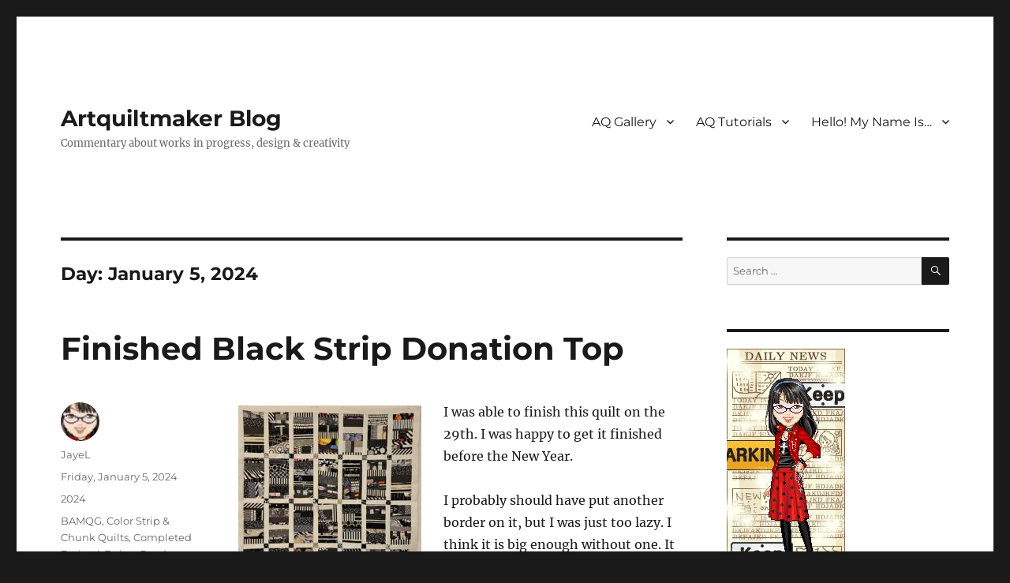

--- FILE ---
content_type: text/html; charset=UTF-8
request_url: https://artquiltmaker.com/blog/2024/01/05/
body_size: 15042
content:
<!DOCTYPE html>
<html lang="en-US" class="no-js">
<head>
	<meta charset="UTF-8">
	<meta name="viewport" content="width=device-width, initial-scale=1.0">
	<link rel="profile" href="https://gmpg.org/xfn/11">
		<script>(function(html){html.className = html.className.replace(/\bno-js\b/,'js')})(document.documentElement);</script>
<title>Friday, January 5, 2024 &#8211; Artquiltmaker Blog</title>
<meta name='robots' content='max-image-preview:large' />
<link rel='dns-prefetch' href='//stats.wp.com' />
<link rel='dns-prefetch' href='//widgets.wp.com' />
<link rel='dns-prefetch' href='//s0.wp.com' />
<link rel='dns-prefetch' href='//0.gravatar.com' />
<link rel='dns-prefetch' href='//1.gravatar.com' />
<link rel='dns-prefetch' href='//2.gravatar.com' />
<link rel='preconnect' href='//c0.wp.com' />
<link rel="alternate" type="application/rss+xml" title="Artquiltmaker Blog &raquo; Feed" href="https://artquiltmaker.com/blog/feed/" />
<link rel="alternate" type="application/rss+xml" title="Artquiltmaker Blog &raquo; Comments Feed" href="https://artquiltmaker.com/blog/comments/feed/" />
<style id='wp-img-auto-sizes-contain-inline-css'>
img:is([sizes=auto i],[sizes^="auto," i]){contain-intrinsic-size:3000px 1500px}
/*# sourceURL=wp-img-auto-sizes-contain-inline-css */
</style>

<link rel='stylesheet' id='twentysixteen-jetpack-css' href='https://c0.wp.com/p/jetpack/15.4/modules/theme-tools/compat/twentysixteen.css' media='all' />
<style id='wp-emoji-styles-inline-css'>

	img.wp-smiley, img.emoji {
		display: inline !important;
		border: none !important;
		box-shadow: none !important;
		height: 1em !important;
		width: 1em !important;
		margin: 0 0.07em !important;
		vertical-align: -0.1em !important;
		background: none !important;
		padding: 0 !important;
	}
/*# sourceURL=wp-emoji-styles-inline-css */
</style>
<link rel='stylesheet' id='wp-block-library-css' href='https://c0.wp.com/c/6.9/wp-includes/css/dist/block-library/style.min.css' media='all' />
<style id='wp-block-image-inline-css'>
.wp-block-image>a,.wp-block-image>figure>a{display:inline-block}.wp-block-image img{box-sizing:border-box;height:auto;max-width:100%;vertical-align:bottom}@media not (prefers-reduced-motion){.wp-block-image img.hide{visibility:hidden}.wp-block-image img.show{animation:show-content-image .4s}}.wp-block-image[style*=border-radius] img,.wp-block-image[style*=border-radius]>a{border-radius:inherit}.wp-block-image.has-custom-border img{box-sizing:border-box}.wp-block-image.aligncenter{text-align:center}.wp-block-image.alignfull>a,.wp-block-image.alignwide>a{width:100%}.wp-block-image.alignfull img,.wp-block-image.alignwide img{height:auto;width:100%}.wp-block-image .aligncenter,.wp-block-image .alignleft,.wp-block-image .alignright,.wp-block-image.aligncenter,.wp-block-image.alignleft,.wp-block-image.alignright{display:table}.wp-block-image .aligncenter>figcaption,.wp-block-image .alignleft>figcaption,.wp-block-image .alignright>figcaption,.wp-block-image.aligncenter>figcaption,.wp-block-image.alignleft>figcaption,.wp-block-image.alignright>figcaption{caption-side:bottom;display:table-caption}.wp-block-image .alignleft{float:left;margin:.5em 1em .5em 0}.wp-block-image .alignright{float:right;margin:.5em 0 .5em 1em}.wp-block-image .aligncenter{margin-left:auto;margin-right:auto}.wp-block-image :where(figcaption){margin-bottom:1em;margin-top:.5em}.wp-block-image.is-style-circle-mask img{border-radius:9999px}@supports ((-webkit-mask-image:none) or (mask-image:none)) or (-webkit-mask-image:none){.wp-block-image.is-style-circle-mask img{border-radius:0;-webkit-mask-image:url('data:image/svg+xml;utf8,<svg viewBox="0 0 100 100" xmlns="http://www.w3.org/2000/svg"><circle cx="50" cy="50" r="50"/></svg>');mask-image:url('data:image/svg+xml;utf8,<svg viewBox="0 0 100 100" xmlns="http://www.w3.org/2000/svg"><circle cx="50" cy="50" r="50"/></svg>');mask-mode:alpha;-webkit-mask-position:center;mask-position:center;-webkit-mask-repeat:no-repeat;mask-repeat:no-repeat;-webkit-mask-size:contain;mask-size:contain}}:root :where(.wp-block-image.is-style-rounded img,.wp-block-image .is-style-rounded img){border-radius:9999px}.wp-block-image figure{margin:0}.wp-lightbox-container{display:flex;flex-direction:column;position:relative}.wp-lightbox-container img{cursor:zoom-in}.wp-lightbox-container img:hover+button{opacity:1}.wp-lightbox-container button{align-items:center;backdrop-filter:blur(16px) saturate(180%);background-color:#5a5a5a40;border:none;border-radius:4px;cursor:zoom-in;display:flex;height:20px;justify-content:center;opacity:0;padding:0;position:absolute;right:16px;text-align:center;top:16px;width:20px;z-index:100}@media not (prefers-reduced-motion){.wp-lightbox-container button{transition:opacity .2s ease}}.wp-lightbox-container button:focus-visible{outline:3px auto #5a5a5a40;outline:3px auto -webkit-focus-ring-color;outline-offset:3px}.wp-lightbox-container button:hover{cursor:pointer;opacity:1}.wp-lightbox-container button:focus{opacity:1}.wp-lightbox-container button:focus,.wp-lightbox-container button:hover,.wp-lightbox-container button:not(:hover):not(:active):not(.has-background){background-color:#5a5a5a40;border:none}.wp-lightbox-overlay{box-sizing:border-box;cursor:zoom-out;height:100vh;left:0;overflow:hidden;position:fixed;top:0;visibility:hidden;width:100%;z-index:100000}.wp-lightbox-overlay .close-button{align-items:center;cursor:pointer;display:flex;justify-content:center;min-height:40px;min-width:40px;padding:0;position:absolute;right:calc(env(safe-area-inset-right) + 16px);top:calc(env(safe-area-inset-top) + 16px);z-index:5000000}.wp-lightbox-overlay .close-button:focus,.wp-lightbox-overlay .close-button:hover,.wp-lightbox-overlay .close-button:not(:hover):not(:active):not(.has-background){background:none;border:none}.wp-lightbox-overlay .lightbox-image-container{height:var(--wp--lightbox-container-height);left:50%;overflow:hidden;position:absolute;top:50%;transform:translate(-50%,-50%);transform-origin:top left;width:var(--wp--lightbox-container-width);z-index:9999999999}.wp-lightbox-overlay .wp-block-image{align-items:center;box-sizing:border-box;display:flex;height:100%;justify-content:center;margin:0;position:relative;transform-origin:0 0;width:100%;z-index:3000000}.wp-lightbox-overlay .wp-block-image img{height:var(--wp--lightbox-image-height);min-height:var(--wp--lightbox-image-height);min-width:var(--wp--lightbox-image-width);width:var(--wp--lightbox-image-width)}.wp-lightbox-overlay .wp-block-image figcaption{display:none}.wp-lightbox-overlay button{background:none;border:none}.wp-lightbox-overlay .scrim{background-color:#fff;height:100%;opacity:.9;position:absolute;width:100%;z-index:2000000}.wp-lightbox-overlay.active{visibility:visible}@media not (prefers-reduced-motion){.wp-lightbox-overlay.active{animation:turn-on-visibility .25s both}.wp-lightbox-overlay.active img{animation:turn-on-visibility .35s both}.wp-lightbox-overlay.show-closing-animation:not(.active){animation:turn-off-visibility .35s both}.wp-lightbox-overlay.show-closing-animation:not(.active) img{animation:turn-off-visibility .25s both}.wp-lightbox-overlay.zoom.active{animation:none;opacity:1;visibility:visible}.wp-lightbox-overlay.zoom.active .lightbox-image-container{animation:lightbox-zoom-in .4s}.wp-lightbox-overlay.zoom.active .lightbox-image-container img{animation:none}.wp-lightbox-overlay.zoom.active .scrim{animation:turn-on-visibility .4s forwards}.wp-lightbox-overlay.zoom.show-closing-animation:not(.active){animation:none}.wp-lightbox-overlay.zoom.show-closing-animation:not(.active) .lightbox-image-container{animation:lightbox-zoom-out .4s}.wp-lightbox-overlay.zoom.show-closing-animation:not(.active) .lightbox-image-container img{animation:none}.wp-lightbox-overlay.zoom.show-closing-animation:not(.active) .scrim{animation:turn-off-visibility .4s forwards}}@keyframes show-content-image{0%{visibility:hidden}99%{visibility:hidden}to{visibility:visible}}@keyframes turn-on-visibility{0%{opacity:0}to{opacity:1}}@keyframes turn-off-visibility{0%{opacity:1;visibility:visible}99%{opacity:0;visibility:visible}to{opacity:0;visibility:hidden}}@keyframes lightbox-zoom-in{0%{transform:translate(calc((-100vw + var(--wp--lightbox-scrollbar-width))/2 + var(--wp--lightbox-initial-left-position)),calc(-50vh + var(--wp--lightbox-initial-top-position))) scale(var(--wp--lightbox-scale))}to{transform:translate(-50%,-50%) scale(1)}}@keyframes lightbox-zoom-out{0%{transform:translate(-50%,-50%) scale(1);visibility:visible}99%{visibility:visible}to{transform:translate(calc((-100vw + var(--wp--lightbox-scrollbar-width))/2 + var(--wp--lightbox-initial-left-position)),calc(-50vh + var(--wp--lightbox-initial-top-position))) scale(var(--wp--lightbox-scale));visibility:hidden}}
/*# sourceURL=https://c0.wp.com/c/6.9/wp-includes/blocks/image/style.min.css */
</style>
<style id='wp-block-image-theme-inline-css'>
:root :where(.wp-block-image figcaption){color:#555;font-size:13px;text-align:center}.is-dark-theme :root :where(.wp-block-image figcaption){color:#ffffffa6}.wp-block-image{margin:0 0 1em}
/*# sourceURL=https://c0.wp.com/c/6.9/wp-includes/blocks/image/theme.min.css */
</style>
<style id='wp-block-latest-comments-inline-css'>
ol.wp-block-latest-comments{box-sizing:border-box;margin-left:0}:where(.wp-block-latest-comments:not([style*=line-height] .wp-block-latest-comments__comment)){line-height:1.1}:where(.wp-block-latest-comments:not([style*=line-height] .wp-block-latest-comments__comment-excerpt p)){line-height:1.8}.has-dates :where(.wp-block-latest-comments:not([style*=line-height])),.has-excerpts :where(.wp-block-latest-comments:not([style*=line-height])){line-height:1.5}.wp-block-latest-comments .wp-block-latest-comments{padding-left:0}.wp-block-latest-comments__comment{list-style:none;margin-bottom:1em}.has-avatars .wp-block-latest-comments__comment{list-style:none;min-height:2.25em}.has-avatars .wp-block-latest-comments__comment .wp-block-latest-comments__comment-excerpt,.has-avatars .wp-block-latest-comments__comment .wp-block-latest-comments__comment-meta{margin-left:3.25em}.wp-block-latest-comments__comment-excerpt p{font-size:.875em;margin:.36em 0 1.4em}.wp-block-latest-comments__comment-date{display:block;font-size:.75em}.wp-block-latest-comments .avatar,.wp-block-latest-comments__comment-avatar{border-radius:1.5em;display:block;float:left;height:2.5em;margin-right:.75em;width:2.5em}.wp-block-latest-comments[class*=-font-size] a,.wp-block-latest-comments[style*=font-size] a{font-size:inherit}
/*# sourceURL=https://c0.wp.com/c/6.9/wp-includes/blocks/latest-comments/style.min.css */
</style>
<style id='global-styles-inline-css'>
:root{--wp--preset--aspect-ratio--square: 1;--wp--preset--aspect-ratio--4-3: 4/3;--wp--preset--aspect-ratio--3-4: 3/4;--wp--preset--aspect-ratio--3-2: 3/2;--wp--preset--aspect-ratio--2-3: 2/3;--wp--preset--aspect-ratio--16-9: 16/9;--wp--preset--aspect-ratio--9-16: 9/16;--wp--preset--color--black: #000000;--wp--preset--color--cyan-bluish-gray: #abb8c3;--wp--preset--color--white: #fff;--wp--preset--color--pale-pink: #f78da7;--wp--preset--color--vivid-red: #cf2e2e;--wp--preset--color--luminous-vivid-orange: #ff6900;--wp--preset--color--luminous-vivid-amber: #fcb900;--wp--preset--color--light-green-cyan: #7bdcb5;--wp--preset--color--vivid-green-cyan: #00d084;--wp--preset--color--pale-cyan-blue: #8ed1fc;--wp--preset--color--vivid-cyan-blue: #0693e3;--wp--preset--color--vivid-purple: #9b51e0;--wp--preset--color--dark-gray: #1a1a1a;--wp--preset--color--medium-gray: #686868;--wp--preset--color--light-gray: #e5e5e5;--wp--preset--color--blue-gray: #4d545c;--wp--preset--color--bright-blue: #007acc;--wp--preset--color--light-blue: #9adffd;--wp--preset--color--dark-brown: #402b30;--wp--preset--color--medium-brown: #774e24;--wp--preset--color--dark-red: #640c1f;--wp--preset--color--bright-red: #ff675f;--wp--preset--color--yellow: #ffef8e;--wp--preset--gradient--vivid-cyan-blue-to-vivid-purple: linear-gradient(135deg,rgb(6,147,227) 0%,rgb(155,81,224) 100%);--wp--preset--gradient--light-green-cyan-to-vivid-green-cyan: linear-gradient(135deg,rgb(122,220,180) 0%,rgb(0,208,130) 100%);--wp--preset--gradient--luminous-vivid-amber-to-luminous-vivid-orange: linear-gradient(135deg,rgb(252,185,0) 0%,rgb(255,105,0) 100%);--wp--preset--gradient--luminous-vivid-orange-to-vivid-red: linear-gradient(135deg,rgb(255,105,0) 0%,rgb(207,46,46) 100%);--wp--preset--gradient--very-light-gray-to-cyan-bluish-gray: linear-gradient(135deg,rgb(238,238,238) 0%,rgb(169,184,195) 100%);--wp--preset--gradient--cool-to-warm-spectrum: linear-gradient(135deg,rgb(74,234,220) 0%,rgb(151,120,209) 20%,rgb(207,42,186) 40%,rgb(238,44,130) 60%,rgb(251,105,98) 80%,rgb(254,248,76) 100%);--wp--preset--gradient--blush-light-purple: linear-gradient(135deg,rgb(255,206,236) 0%,rgb(152,150,240) 100%);--wp--preset--gradient--blush-bordeaux: linear-gradient(135deg,rgb(254,205,165) 0%,rgb(254,45,45) 50%,rgb(107,0,62) 100%);--wp--preset--gradient--luminous-dusk: linear-gradient(135deg,rgb(255,203,112) 0%,rgb(199,81,192) 50%,rgb(65,88,208) 100%);--wp--preset--gradient--pale-ocean: linear-gradient(135deg,rgb(255,245,203) 0%,rgb(182,227,212) 50%,rgb(51,167,181) 100%);--wp--preset--gradient--electric-grass: linear-gradient(135deg,rgb(202,248,128) 0%,rgb(113,206,126) 100%);--wp--preset--gradient--midnight: linear-gradient(135deg,rgb(2,3,129) 0%,rgb(40,116,252) 100%);--wp--preset--font-size--small: 13px;--wp--preset--font-size--medium: 20px;--wp--preset--font-size--large: 36px;--wp--preset--font-size--x-large: 42px;--wp--preset--spacing--20: 0.44rem;--wp--preset--spacing--30: 0.67rem;--wp--preset--spacing--40: 1rem;--wp--preset--spacing--50: 1.5rem;--wp--preset--spacing--60: 2.25rem;--wp--preset--spacing--70: 3.38rem;--wp--preset--spacing--80: 5.06rem;--wp--preset--shadow--natural: 6px 6px 9px rgba(0, 0, 0, 0.2);--wp--preset--shadow--deep: 12px 12px 50px rgba(0, 0, 0, 0.4);--wp--preset--shadow--sharp: 6px 6px 0px rgba(0, 0, 0, 0.2);--wp--preset--shadow--outlined: 6px 6px 0px -3px rgb(255, 255, 255), 6px 6px rgb(0, 0, 0);--wp--preset--shadow--crisp: 6px 6px 0px rgb(0, 0, 0);}:where(.is-layout-flex){gap: 0.5em;}:where(.is-layout-grid){gap: 0.5em;}body .is-layout-flex{display: flex;}.is-layout-flex{flex-wrap: wrap;align-items: center;}.is-layout-flex > :is(*, div){margin: 0;}body .is-layout-grid{display: grid;}.is-layout-grid > :is(*, div){margin: 0;}:where(.wp-block-columns.is-layout-flex){gap: 2em;}:where(.wp-block-columns.is-layout-grid){gap: 2em;}:where(.wp-block-post-template.is-layout-flex){gap: 1.25em;}:where(.wp-block-post-template.is-layout-grid){gap: 1.25em;}.has-black-color{color: var(--wp--preset--color--black) !important;}.has-cyan-bluish-gray-color{color: var(--wp--preset--color--cyan-bluish-gray) !important;}.has-white-color{color: var(--wp--preset--color--white) !important;}.has-pale-pink-color{color: var(--wp--preset--color--pale-pink) !important;}.has-vivid-red-color{color: var(--wp--preset--color--vivid-red) !important;}.has-luminous-vivid-orange-color{color: var(--wp--preset--color--luminous-vivid-orange) !important;}.has-luminous-vivid-amber-color{color: var(--wp--preset--color--luminous-vivid-amber) !important;}.has-light-green-cyan-color{color: var(--wp--preset--color--light-green-cyan) !important;}.has-vivid-green-cyan-color{color: var(--wp--preset--color--vivid-green-cyan) !important;}.has-pale-cyan-blue-color{color: var(--wp--preset--color--pale-cyan-blue) !important;}.has-vivid-cyan-blue-color{color: var(--wp--preset--color--vivid-cyan-blue) !important;}.has-vivid-purple-color{color: var(--wp--preset--color--vivid-purple) !important;}.has-black-background-color{background-color: var(--wp--preset--color--black) !important;}.has-cyan-bluish-gray-background-color{background-color: var(--wp--preset--color--cyan-bluish-gray) !important;}.has-white-background-color{background-color: var(--wp--preset--color--white) !important;}.has-pale-pink-background-color{background-color: var(--wp--preset--color--pale-pink) !important;}.has-vivid-red-background-color{background-color: var(--wp--preset--color--vivid-red) !important;}.has-luminous-vivid-orange-background-color{background-color: var(--wp--preset--color--luminous-vivid-orange) !important;}.has-luminous-vivid-amber-background-color{background-color: var(--wp--preset--color--luminous-vivid-amber) !important;}.has-light-green-cyan-background-color{background-color: var(--wp--preset--color--light-green-cyan) !important;}.has-vivid-green-cyan-background-color{background-color: var(--wp--preset--color--vivid-green-cyan) !important;}.has-pale-cyan-blue-background-color{background-color: var(--wp--preset--color--pale-cyan-blue) !important;}.has-vivid-cyan-blue-background-color{background-color: var(--wp--preset--color--vivid-cyan-blue) !important;}.has-vivid-purple-background-color{background-color: var(--wp--preset--color--vivid-purple) !important;}.has-black-border-color{border-color: var(--wp--preset--color--black) !important;}.has-cyan-bluish-gray-border-color{border-color: var(--wp--preset--color--cyan-bluish-gray) !important;}.has-white-border-color{border-color: var(--wp--preset--color--white) !important;}.has-pale-pink-border-color{border-color: var(--wp--preset--color--pale-pink) !important;}.has-vivid-red-border-color{border-color: var(--wp--preset--color--vivid-red) !important;}.has-luminous-vivid-orange-border-color{border-color: var(--wp--preset--color--luminous-vivid-orange) !important;}.has-luminous-vivid-amber-border-color{border-color: var(--wp--preset--color--luminous-vivid-amber) !important;}.has-light-green-cyan-border-color{border-color: var(--wp--preset--color--light-green-cyan) !important;}.has-vivid-green-cyan-border-color{border-color: var(--wp--preset--color--vivid-green-cyan) !important;}.has-pale-cyan-blue-border-color{border-color: var(--wp--preset--color--pale-cyan-blue) !important;}.has-vivid-cyan-blue-border-color{border-color: var(--wp--preset--color--vivid-cyan-blue) !important;}.has-vivid-purple-border-color{border-color: var(--wp--preset--color--vivid-purple) !important;}.has-vivid-cyan-blue-to-vivid-purple-gradient-background{background: var(--wp--preset--gradient--vivid-cyan-blue-to-vivid-purple) !important;}.has-light-green-cyan-to-vivid-green-cyan-gradient-background{background: var(--wp--preset--gradient--light-green-cyan-to-vivid-green-cyan) !important;}.has-luminous-vivid-amber-to-luminous-vivid-orange-gradient-background{background: var(--wp--preset--gradient--luminous-vivid-amber-to-luminous-vivid-orange) !important;}.has-luminous-vivid-orange-to-vivid-red-gradient-background{background: var(--wp--preset--gradient--luminous-vivid-orange-to-vivid-red) !important;}.has-very-light-gray-to-cyan-bluish-gray-gradient-background{background: var(--wp--preset--gradient--very-light-gray-to-cyan-bluish-gray) !important;}.has-cool-to-warm-spectrum-gradient-background{background: var(--wp--preset--gradient--cool-to-warm-spectrum) !important;}.has-blush-light-purple-gradient-background{background: var(--wp--preset--gradient--blush-light-purple) !important;}.has-blush-bordeaux-gradient-background{background: var(--wp--preset--gradient--blush-bordeaux) !important;}.has-luminous-dusk-gradient-background{background: var(--wp--preset--gradient--luminous-dusk) !important;}.has-pale-ocean-gradient-background{background: var(--wp--preset--gradient--pale-ocean) !important;}.has-electric-grass-gradient-background{background: var(--wp--preset--gradient--electric-grass) !important;}.has-midnight-gradient-background{background: var(--wp--preset--gradient--midnight) !important;}.has-small-font-size{font-size: var(--wp--preset--font-size--small) !important;}.has-medium-font-size{font-size: var(--wp--preset--font-size--medium) !important;}.has-large-font-size{font-size: var(--wp--preset--font-size--large) !important;}.has-x-large-font-size{font-size: var(--wp--preset--font-size--x-large) !important;}
/*# sourceURL=global-styles-inline-css */
</style>

<style id='classic-theme-styles-inline-css'>
/*! This file is auto-generated */
.wp-block-button__link{color:#fff;background-color:#32373c;border-radius:9999px;box-shadow:none;text-decoration:none;padding:calc(.667em + 2px) calc(1.333em + 2px);font-size:1.125em}.wp-block-file__button{background:#32373c;color:#fff;text-decoration:none}
/*# sourceURL=/wp-includes/css/classic-themes.min.css */
</style>
<link rel='stylesheet' id='titan-adminbar-styles-css' href='https://artquiltmaker.com/blog/wp-content/plugins/anti-spam/assets/css/admin-bar.css?ver=7.3.8' media='all' />
<link rel='stylesheet' id='twentysixteen-fonts-css' href='https://artquiltmaker.com/blog/wp-content/themes/twentysixteen/fonts/merriweather-plus-montserrat-plus-inconsolata.css?ver=20230328' media='all' />
<link rel='stylesheet' id='genericons-css' href='https://c0.wp.com/p/jetpack/15.4/_inc/genericons/genericons/genericons.css' media='all' />
<link rel='stylesheet' id='twentysixteen-style-css' href='https://artquiltmaker.com/blog/wp-content/themes/twentysixteen/style.css?ver=20250715' media='all' />
<link rel='stylesheet' id='twentysixteen-block-style-css' href='https://artquiltmaker.com/blog/wp-content/themes/twentysixteen/css/blocks.css?ver=20240817' media='all' />
<link rel='stylesheet' id='jetpack_likes-css' href='https://c0.wp.com/p/jetpack/15.4/modules/likes/style.css' media='all' />
<link rel='stylesheet' id='jetpack-subscriptions-css' href='https://c0.wp.com/p/jetpack/15.4/_inc/build/subscriptions/subscriptions.min.css' media='all' />
<script src="https://c0.wp.com/c/6.9/wp-includes/js/jquery/jquery.min.js" id="jquery-core-js"></script>
<script src="https://c0.wp.com/c/6.9/wp-includes/js/jquery/jquery-migrate.min.js" id="jquery-migrate-js"></script>
<script id="twentysixteen-script-js-extra">
var screenReaderText = {"expand":"expand child menu","collapse":"collapse child menu"};
//# sourceURL=twentysixteen-script-js-extra
</script>
<script src="https://artquiltmaker.com/blog/wp-content/themes/twentysixteen/js/functions.js?ver=20230629" id="twentysixteen-script-js" defer data-wp-strategy="defer"></script>
<link rel="https://api.w.org/" href="https://artquiltmaker.com/blog/wp-json/" /><link rel="EditURI" type="application/rsd+xml" title="RSD" href="https://artquiltmaker.com/blog/xmlrpc.php?rsd" />
<meta name="generator" content="WordPress 6.9" />
	<style>img#wpstats{display:none}</style>
		</head>

<body data-rsssl=1 class="archive date wp-embed-responsive wp-theme-twentysixteen group-blog hfeed">
<div id="page" class="site">
	<div class="site-inner">
		<a class="skip-link screen-reader-text" href="#content">
			Skip to content		</a>

		<header id="masthead" class="site-header">
			<div class="site-header-main">
				<div class="site-branding">
																					<p class="site-title"><a href="https://artquiltmaker.com/blog/" rel="home" >Artquiltmaker Blog</a></p>
												<p class="site-description">Commentary about works in progress, design &amp; creativity</p>
									</div><!-- .site-branding -->

									<button id="menu-toggle" class="menu-toggle">Menu</button>

					<div id="site-header-menu" class="site-header-menu">
													<nav id="site-navigation" class="main-navigation" aria-label="Primary Menu">
								<div class="menu-main-menu-container"><ul id="menu-main-menu" class="primary-menu"><li id="menu-item-31443" class="menu-item menu-item-type-post_type menu-item-object-page menu-item-has-children menu-item-31443"><a href="https://artquiltmaker.com/blog/quilts-2/">AQ Gallery</a>
<ul class="sub-menu">
	<li id="menu-item-31455" class="menu-item menu-item-type-post_type menu-item-object-page menu-item-has-children menu-item-31455"><a href="https://artquiltmaker.com/blog/quilts-2/series-quilts/">Works in a Series (Quilts+)</a>
	<ul class="sub-menu">
		<li id="menu-item-31466" class="menu-item menu-item-type-post_type menu-item-object-page menu-item-31466"><a href="https://artquiltmaker.com/blog/quilts-2/series-quilts/bullseye-quilts/">Bullseye Quilts</a></li>
		<li id="menu-item-47896" class="menu-item menu-item-type-post_type menu-item-object-page menu-item-47896"><a href="https://artquiltmaker.com/blog/quilts-2/series-quilts/color-improv-donation-top-series/">Color Improv Donation Top Series</a></li>
		<li id="menu-item-47895" class="menu-item menu-item-type-post_type menu-item-object-page menu-item-47895"><a href="https://artquiltmaker.com/blog/quilts-2/series-quilts/color-strip-chunk-donation-tops/">Color Strip &#038; Chunk Donation Tops</a></li>
		<li id="menu-item-47897" class="menu-item menu-item-type-post_type menu-item-object-page menu-item-47897"><a href="https://artquiltmaker.com/blog/quilts-2/series-quilts/ends-quilts/">Ends Donation Quilts</a></li>
		<li id="menu-item-47923" class="menu-item menu-item-type-post_type menu-item-object-page menu-item-47923"><a href="https://artquiltmaker.com/blog/quilts-2/series-quilts/henry-softies/">Henry Softies</a></li>
		<li id="menu-item-60586" class="menu-item menu-item-type-post_type menu-item-object-page menu-item-60586"><a href="https://artquiltmaker.com/blog/quilts-2/series-quilts/improvisational-piecing-quilts/">Improvisational Piecing Quilts</a></li>
		<li id="menu-item-47924" class="menu-item menu-item-type-post_type menu-item-object-page menu-item-47924"><a href="https://artquiltmaker.com/blog/quilts-2/series-quilts/interlocking-triangle-quilts/">Interlocking Triangle Quilts</a></li>
		<li id="menu-item-59906" class="menu-item menu-item-type-post_type menu-item-object-page menu-item-59906"><a href="https://artquiltmaker.com/blog/quilts-2/series-quilts/minikins-series/">Minikins Series</a></li>
		<li id="menu-item-31456" class="menu-item menu-item-type-post_type menu-item-object-page menu-item-31456"><a href="https://artquiltmaker.com/blog/quilts-2/series-quilts/niece-phews-quilts/">Niece-phews Quilts</a></li>
		<li id="menu-item-31457" class="menu-item menu-item-type-post_type menu-item-object-page menu-item-31457"><a href="https://artquiltmaker.com/blog/quilts-2/series-quilts/pamela-allen-style-quilts/">Pamela Allen Style Quilts</a></li>
		<li id="menu-item-31463" class="menu-item menu-item-type-post_type menu-item-object-page menu-item-31463"><a href="https://artquiltmaker.com/blog/quilts-2/series-quilts/political-quilts/">Political Quilts</a></li>
		<li id="menu-item-47899" class="menu-item menu-item-type-post_type menu-item-object-page menu-item-47899"><a href="https://artquiltmaker.com/blog/quilts-2/series-quilts/star-quilts/">Star Quilts</a></li>
	</ul>
</li>
	<li id="menu-item-63742" class="menu-item menu-item-type-post_type menu-item-object-page menu-item-63742"><a href="https://artquiltmaker.com/blog/quilts-2/quilts-etc-2024-2/">Quilts, etc: 2024</a></li>
	<li id="menu-item-60593" class="menu-item menu-item-type-post_type menu-item-object-page menu-item-60593"><a href="https://artquiltmaker.com/blog/quilts-2/quilts-etc-2023/">Quilts, etc: 2023</a></li>
	<li id="menu-item-55490" class="menu-item menu-item-type-post_type menu-item-object-page menu-item-55490"><a href="https://artquiltmaker.com/blog/quilts-2/quilts-etc-2022/">Quilts, etc: 2022</a></li>
	<li id="menu-item-55489" class="menu-item menu-item-type-post_type menu-item-object-page menu-item-55489"><a href="https://artquiltmaker.com/blog/quilts-2/quilts-etc-2021/">Quilts, etc: 2021</a></li>
	<li id="menu-item-52030" class="menu-item menu-item-type-post_type menu-item-object-page menu-item-52030"><a href="https://artquiltmaker.com/blog/quilts-2/quilts-etc-2020/">Quilts, etc: 2020</a></li>
	<li id="menu-item-47883" class="menu-item menu-item-type-post_type menu-item-object-page menu-item-has-children menu-item-47883"><a href="https://artquiltmaker.com/blog/quilts-2/quilts-etc-2019/">Quilts, etc: 2019</a>
	<ul class="sub-menu">
		<li id="menu-item-47888" class="menu-item menu-item-type-post_type menu-item-object-page menu-item-47888"><a href="https://artquiltmaker.com/blog/quilts-2/quilts-etc-2019/circle-tablerunner/">Circle Tablerunner</a></li>
		<li id="menu-item-47889" class="menu-item menu-item-type-post_type menu-item-object-page menu-item-47889"><a href="https://artquiltmaker.com/blog/quilts-2/quilts-etc-2019/city-sampler/">City Sampler</a></li>
	</ul>
</li>
	<li id="menu-item-42528" class="menu-item menu-item-type-post_type menu-item-object-page menu-item-has-children menu-item-42528"><a href="https://artquiltmaker.com/blog/quilts-2/quilts-2018/">Quilts, etc:  2018</a>
	<ul class="sub-menu">
		<li id="menu-item-47922" class="menu-item menu-item-type-post_type menu-item-object-page menu-item-47922"><a href="https://artquiltmaker.com/blog/quilts-2/quilts-etc-2017/carpenters-wheel/">Carpenter’s Wheel</a></li>
	</ul>
</li>
	<li id="menu-item-42529" class="menu-item menu-item-type-post_type menu-item-object-page menu-item-has-children menu-item-42529"><a href="https://artquiltmaker.com/blog/quilts-2/quilts-etc-2017/">Quilts, etc: 2017</a>
	<ul class="sub-menu">
		<li id="menu-item-47890" class="menu-item menu-item-type-post_type menu-item-object-page menu-item-47890"><a href="https://artquiltmaker.com/blog/quilts-2/quilts-etc-2017/down-the-drain/">Down the Drain</a></li>
	</ul>
</li>
	<li id="menu-item-31444" class="menu-item menu-item-type-post_type menu-item-object-page menu-item-has-children menu-item-31444"><a href="https://artquiltmaker.com/blog/quilts-2/quilts-etc-2016/">Quilts, etc: 2016</a>
	<ul class="sub-menu">
		<li id="menu-item-47884" class="menu-item menu-item-type-post_type menu-item-object-page menu-item-47884"><a href="https://artquiltmaker.com/blog/quilts-2/quilts-etc-2016/cityscape-black-red-improv/">Cityscape (Black &#038; Red Improv)</a></li>
		<li id="menu-item-47885" class="menu-item menu-item-type-post_type menu-item-object-page menu-item-47885"><a href="https://artquiltmaker.com/blog/quilts-2/quilts-etc-2016/flowerburst/">Flowerburst</a></li>
		<li id="menu-item-47886" class="menu-item menu-item-type-post_type menu-item-object-page menu-item-47886"><a href="https://artquiltmaker.com/blog/quilts-2/quilts-etc-2016/food-quilt-3/">Food Quilt #3</a></li>
		<li id="menu-item-47887" class="menu-item menu-item-type-post_type menu-item-object-page menu-item-47887"><a href="https://artquiltmaker.com/blog/quilts-2/quilts-etc-2016/minimalist-fiber-1-2/">Minimalist Fiber 1 &#038; 2</a></li>
	</ul>
</li>
	<li id="menu-item-31445" class="menu-item menu-item-type-post_type menu-item-object-page menu-item-has-children menu-item-31445"><a href="https://artquiltmaker.com/blog/quilts-2/quilts-2015/">Quilts, etc: 2015</a>
	<ul class="sub-menu">
		<li id="menu-item-31460" class="menu-item menu-item-type-post_type menu-item-object-page menu-item-31460"><a href="https://artquiltmaker.com/blog/quilts-2/quilts-2015/box-full-of-letters/">Box Full of Letters</a></li>
		<li id="menu-item-31464" class="menu-item menu-item-type-post_type menu-item-object-page menu-item-31464"><a href="https://artquiltmaker.com/blog/quilts-2/quilts-2015/fabric-of-the-year-2013/">Fabric of the Year 2013</a></li>
		<li id="menu-item-31465" class="menu-item menu-item-type-post_type menu-item-object-page menu-item-31465"><a href="https://artquiltmaker.com/blog/quilts-2/quilts-2015/fabric-of-the-year-2014/">Fabric of the Year 2014</a></li>
		<li id="menu-item-31458" class="menu-item menu-item-type-post_type menu-item-object-page menu-item-31458"><a href="https://artquiltmaker.com/blog/quilts-2/quilts-2015/field-day-zipper/">Field Day Zipper</a></li>
		<li id="menu-item-31467" class="menu-item menu-item-type-post_type menu-item-object-page menu-item-31467"><a href="https://artquiltmaker.com/blog/quilts-2/quilts-2015/pink-t-quilt-donation/">Pink T Quilt (Donation)</a></li>
		<li id="menu-item-31461" class="menu-item menu-item-type-post_type menu-item-object-page menu-item-31461"><a href="https://artquiltmaker.com/blog/quilts-2/quilts-2015/russian-rubix/">Russian Rubix</a></li>
		<li id="menu-item-31459" class="menu-item menu-item-type-post_type menu-item-object-page menu-item-31459"><a href="https://artquiltmaker.com/blog/quilts-2/quilts-2015/tuffet/">Tuffet</a></li>
	</ul>
</li>
	<li id="menu-item-31454" class="menu-item menu-item-type-post_type menu-item-object-page menu-item-has-children menu-item-31454"><a href="https://artquiltmaker.com/blog/quilts-2/quilts-2014/">Quilts: 2014</a>
	<ul class="sub-menu">
		<li id="menu-item-31468" class="menu-item menu-item-type-post_type menu-item-object-page menu-item-31468"><a href="https://artquiltmaker.com/blog/quilts-2/quilts-2014/fabric-of-the-year-2012/">Fabric of the Year 2012</a></li>
		<li id="menu-item-31469" class="menu-item menu-item-type-post_type menu-item-object-page menu-item-31469"><a href="https://artquiltmaker.com/blog/quilts-2/quilts-2014/fresh-fruit/">Fresh Fruit</a></li>
		<li id="menu-item-31470" class="menu-item menu-item-type-post_type menu-item-object-page menu-item-31470"><a href="https://artquiltmaker.com/blog/quilts-2/quilts-2014/infinity-quilt/">Infinity Quilt</a></li>
		<li id="menu-item-31471" class="menu-item menu-item-type-post_type menu-item-object-page menu-item-31471"><a href="https://artquiltmaker.com/blog/quilts-2/quilts-2014/spiderweb/">Spiderweb</a></li>
	</ul>
</li>
	<li id="menu-item-31453" class="menu-item menu-item-type-post_type menu-item-object-page menu-item-has-children menu-item-31453"><a href="https://artquiltmaker.com/blog/quilts-2/quilts-2013/">Quilts: 2013</a>
	<ul class="sub-menu">
		<li id="menu-item-31472" class="menu-item menu-item-type-post_type menu-item-object-page menu-item-31472"><a href="https://artquiltmaker.com/blog/quilts-2/quilts-2013/a-b-c-challenge/">A-B-C Challenge</a></li>
		<li id="menu-item-31473" class="menu-item menu-item-type-post_type menu-item-object-page menu-item-31473"><a href="https://artquiltmaker.com/blog/quilts-2/quilts-2013/calm/">Calm</a></li>
		<li id="menu-item-31474" class="menu-item menu-item-type-post_type menu-item-object-page menu-item-31474"><a href="https://artquiltmaker.com/blog/quilts-2/quilts-2013/corner-store/">Corner Store</a></li>
		<li id="menu-item-31480" class="menu-item menu-item-type-post_type menu-item-object-page menu-item-31480"><a href="https://artquiltmaker.com/blog/quilts-2/quilts-2013/fabric-of-the-year-2011/">Fabric of the Year 2011</a></li>
		<li id="menu-item-31479" class="menu-item menu-item-type-post_type menu-item-object-page menu-item-31479"><a href="https://artquiltmaker.com/blog/quilts-2/quilts-2013/the-garden/">The Garden AKA Flower Garden</a></li>
		<li id="menu-item-31478" class="menu-item menu-item-type-post_type menu-item-object-page menu-item-31478"><a href="https://artquiltmaker.com/blog/quilts-2/quilts-2013/sparkle-pink/">Sparkle Pink</a></li>
		<li id="menu-item-31475" class="menu-item menu-item-type-post_type menu-item-object-page menu-item-31475"><a href="https://artquiltmaker.com/blog/quilts-2/quilts-2013/stepping-stones/">Stepping Stones</a></li>
		<li id="menu-item-31476" class="menu-item menu-item-type-post_type menu-item-object-page menu-item-31476"><a href="https://artquiltmaker.com/blog/quilts-2/quilts-2013/swoon/">Swoon</a></li>
		<li id="menu-item-31477" class="menu-item menu-item-type-post_type menu-item-object-page menu-item-31477"><a href="https://artquiltmaker.com/blog/quilts-2/quilts-2013/t-shirt-quilt/">T-Shirt Quilt</a></li>
	</ul>
</li>
	<li id="menu-item-31452" class="menu-item menu-item-type-post_type menu-item-object-page menu-item-31452"><a href="https://artquiltmaker.com/blog/quilts-2/quilts-2012/">Quilts: 2012</a></li>
	<li id="menu-item-31451" class="menu-item menu-item-type-post_type menu-item-object-page menu-item-has-children menu-item-31451"><a href="https://artquiltmaker.com/blog/quilts-2/quilts-2011/">Quilts: 2011</a>
	<ul class="sub-menu">
		<li id="menu-item-47906" class="menu-item menu-item-type-post_type menu-item-object-page menu-item-47906"><a href="https://artquiltmaker.com/blog/quilts-2/quilts-2011/fabric-of-the-year-2010/">Fabric of the Year 2010</a></li>
		<li id="menu-item-47902" class="menu-item menu-item-type-post_type menu-item-object-page menu-item-47902"><a href="https://artquiltmaker.com/blog/quilts-2/quilts-2011/frosted-stars/">Frosted Stars</a></li>
		<li id="menu-item-47901" class="menu-item menu-item-type-post_type menu-item-object-page menu-item-47901"><a href="https://artquiltmaker.com/blog/quilts-2/quilts-2011/frosted-stars-leftovers/">Frosted Stars Leftovers</a></li>
	</ul>
</li>
	<li id="menu-item-31450" class="menu-item menu-item-type-post_type menu-item-object-page menu-item-has-children menu-item-31450"><a href="https://artquiltmaker.com/blog/quilts-2/quilts-2010/">Quilts: 2010</a>
	<ul class="sub-menu">
		<li id="menu-item-47892" class="menu-item menu-item-type-post_type menu-item-object-page menu-item-47892"><a href="https://artquiltmaker.com/blog/quilts-2/quilts-2010/beach-town/">Beach Town</a></li>
		<li id="menu-item-47891" class="menu-item menu-item-type-post_type menu-item-object-page menu-item-47891"><a href="https://artquiltmaker.com/blog/quilts-2/quilts-2010/cheerful-baskets/">Cheerful Baskets</a></li>
		<li id="menu-item-47893" class="menu-item menu-item-type-post_type menu-item-object-page menu-item-47893"><a href="https://artquiltmaker.com/blog/?page_id=22307">Chocolate Box</a></li>
		<li id="menu-item-47898" class="menu-item menu-item-type-post_type menu-item-object-page menu-item-47898"><a href="https://artquiltmaker.com/blog/quilts-2/quilts-2010/fabric-of-the-year-2009/">Fabric of the Year 2009</a></li>
		<li id="menu-item-47894" class="menu-item menu-item-type-post_type menu-item-object-page menu-item-47894"><a href="https://artquiltmaker.com/blog/quilts-2/quilts-2010/passionate-purple/">Passionate Purple</a></li>
	</ul>
</li>
	<li id="menu-item-31449" class="menu-item menu-item-type-post_type menu-item-object-page menu-item-31449"><a href="https://artquiltmaker.com/blog/quilts-2/quilts-2005-2009/">Quilts: 2005-2009</a></li>
	<li id="menu-item-31448" class="menu-item menu-item-type-post_type menu-item-object-page menu-item-31448"><a href="https://artquiltmaker.com/blog/quilts-2/quilts/">Quilts: 2000-2004</a></li>
	<li id="menu-item-31447" class="menu-item menu-item-type-post_type menu-item-object-page menu-item-has-children menu-item-31447"><a href="https://artquiltmaker.com/blog/quilts-2/quilts-1996-1999/">Quilts: 1996-1999</a>
	<ul class="sub-menu">
		<li id="menu-item-31483" class="menu-item menu-item-type-post_type menu-item-object-page menu-item-31483"><a href="https://artquiltmaker.com/blog/quilts-2/quilts-1996-1999/artbabies/">Artbabies</a></li>
		<li id="menu-item-31484" class="menu-item menu-item-type-post_type menu-item-object-page menu-item-31484"><a href="https://artquiltmaker.com/blog/quilts-2/quilts-1996-1999/floral-ninepatch/">Floral Ninepatch</a></li>
		<li id="menu-item-31485" class="menu-item menu-item-type-post_type menu-item-object-page menu-item-31485"><a href="https://artquiltmaker.com/blog/quilts-2/quilts-1996-1999/plaid-ninepatch/">Plaid Ninepatch</a></li>
		<li id="menu-item-31486" class="menu-item menu-item-type-post_type menu-item-object-page menu-item-31486"><a href="https://artquiltmaker.com/blog/quilts-2/quilts-1996-1999/playmat/">Playmat</a></li>
	</ul>
</li>
	<li id="menu-item-31446" class="menu-item menu-item-type-post_type menu-item-object-page menu-item-31446"><a href="https://artquiltmaker.com/blog/quilts-2/quilts-1990-1995/">Quilts: 1990-1995</a></li>
</ul>
</li>
<li id="menu-item-31438" class="menu-item menu-item-type-post_type menu-item-object-page menu-item-has-children menu-item-31438"><a href="https://artquiltmaker.com/blog/aq-projects-tutorials/aq-tutorials/">AQ Tutorials</a>
<ul class="sub-menu">
	<li id="menu-item-47908" class="menu-item menu-item-type-post_type menu-item-object-page menu-item-47908"><a href="https://artquiltmaker.com/blog/aq-projects-tutorials/aq-tutorials/quilt-class/">Quilt Class and Teaching</a></li>
	<li id="menu-item-65692" class="menu-item menu-item-type-post_type menu-item-object-page menu-item-65692"><a href="https://artquiltmaker.com/blog/aq-projects-tutorials/aq-tutorials/design-for-quiltmakers-class/">Design for Quiltmakers Class</a></li>
	<li id="menu-item-31439" class="menu-item menu-item-type-post_type menu-item-object-page menu-item-31439"><a href="https://artquiltmaker.com/blog/aq-projects-tutorials/aq-tutorials/chunking/">Chunking It – A Method of Putting Quilts Together</a></li>
	<li id="menu-item-31441" class="menu-item menu-item-type-post_type menu-item-object-page menu-item-31441"><a href="https://artquiltmaker.com/blog/aq-projects-tutorials/aq-tutorials/journal-cover-tutorial/">Journal Cover Tutorial</a></li>
</ul>
</li>
<li id="menu-item-31481" class="menu-item menu-item-type-post_type menu-item-object-page menu-item-has-children menu-item-31481"><a href="https://artquiltmaker.com/blog/about/">Hello! My Name Is…</a>
<ul class="sub-menu">
	<li id="menu-item-40327" class="menu-item menu-item-type-post_type menu-item-object-page menu-item-privacy-policy menu-item-40327"><a rel="privacy-policy" href="https://artquiltmaker.com/blog/about/policies-and-procedures/">Policies and Procedures</a></li>
	<li id="menu-item-67908" class="menu-item menu-item-type-post_type menu-item-object-page menu-item-67908"><a href="https://artquiltmaker.com/blog/about/classes-offered/">Classes Offered</a></li>
	<li id="menu-item-42523" class="menu-item menu-item-type-post_type menu-item-object-page menu-item-42523"><a href="https://artquiltmaker.com/blog/about/privacy/">Privacy</a></li>
	<li id="menu-item-31437" class="menu-item menu-item-type-post_type menu-item-object-page menu-item-31437"><a href="https://artquiltmaker.com/blog/aq-projects-tutorials/aq-design-series/">AQ Design Series</a></li>
	<li id="menu-item-31482" class="menu-item menu-item-type-post_type menu-item-object-page menu-item-31482"><a href="https://artquiltmaker.com/blog/about/artquiltmaker-glossary/">AQ Glossary</a></li>
	<li id="menu-item-61882" class="menu-item menu-item-type-post_type menu-item-object-page menu-item-61882"><a href="https://artquiltmaker.com/blog/about/quilts-in-print/">Quilts in Print</a></li>
</ul>
</li>
</ul></div>							</nav><!-- .main-navigation -->
						
											</div><!-- .site-header-menu -->
							</div><!-- .site-header-main -->

					</header><!-- .site-header -->

		<div id="content" class="site-content">

	<div id="primary" class="content-area">
		<main id="main" class="site-main">

		
			<header class="page-header">
				<h1 class="page-title">Day: <span>January 5, 2024</span></h1>			</header><!-- .page-header -->

			
<article id="post-61274" class="post-61274 post type-post status-publish format-standard hentry category-530 tag-bamqg tag-color-strip tag-completed-project tag-doing-good tag-group-project tag-project-quilt">
	<header class="entry-header">
		
		<h2 class="entry-title"><a href="https://artquiltmaker.com/blog/2024/01/done-black-strip-donation-top/" rel="bookmark">Finished Black Strip Donation Top</a></h2>	</header><!-- .entry-header -->

	
	
	<div class="entry-content">
		<figure id="attachment_61281" aria-describedby="caption-attachment-61281" style="width: 232px" class="wp-caption alignleft"><a href="https://artquiltmaker.com/blog/wp-content/uploads/2023/12/20231229_170525_wm-sm.jpg"><img fetchpriority="high" decoding="async" class="size-medium wp-image-61281" src="https://artquiltmaker.com/blog/wp-content/uploads/2023/12/20231229_170525_wm-sm-232x300.jpg" alt="Black Strip donation top with border" width="232" height="300" srcset="https://artquiltmaker.com/blog/wp-content/uploads/2023/12/20231229_170525_wm-sm-232x300.jpg 232w, https://artquiltmaker.com/blog/wp-content/uploads/2023/12/20231229_170525_wm-sm-792x1024.jpg 792w, https://artquiltmaker.com/blog/wp-content/uploads/2023/12/20231229_170525_wm-sm-768x993.jpg 768w, https://artquiltmaker.com/blog/wp-content/uploads/2023/12/20231229_170525_wm-sm.jpg 802w" sizes="(max-width: 232px) 85vw, 232px" /></a><figcaption id="caption-attachment-61281" class="wp-caption-text">Black Strip donation top with border</figcaption></figure>
<p>I was able to finish this quilt on the 29th. I was happy to get it finished before the New Year.</p>
<p>I probably should have put another border on it, but I was just too lazy. I think it is big enough without one. It just doesn&#8217;t look quite finished.</p>
	</div><!-- .entry-content -->

	<footer class="entry-footer">
		<span class="byline"><img alt='' src='https://secure.gravatar.com/avatar/2285a9a3edb47dadacc16588f207e962d9bc8a251e02771cb9e150cba0b276c1?s=49&#038;d=identicon&#038;r=g' srcset='https://secure.gravatar.com/avatar/2285a9a3edb47dadacc16588f207e962d9bc8a251e02771cb9e150cba0b276c1?s=98&#038;d=identicon&#038;r=g 2x' class='avatar avatar-49 photo' height='49' width='49' decoding='async'/><span class="screen-reader-text">Author </span><span class="author vcard"><a class="url fn n" href="https://artquiltmaker.com/blog/author/jlapac/">JayeL</a></span></span><span class="posted-on"><span class="screen-reader-text">Posted on </span><a href="https://artquiltmaker.com/blog/2024/01/done-black-strip-donation-top/" rel="bookmark"><time class="entry-date published" datetime="2024-01-05T06:53:49-08:00">Friday, January 5, 2024</time><time class="updated" datetime="2025-03-08T13:45:58-08:00">Saturday, March 8, 2025</time></a></span><span class="cat-links"><span class="screen-reader-text">Categories </span><a href="https://artquiltmaker.com/blog/category/2024/" rel="category tag">2024</a></span><span class="tags-links"><span class="screen-reader-text">Tags </span><a href="https://artquiltmaker.com/blog/tag/bamqg/" rel="tag">BAMQG</a>, <a href="https://artquiltmaker.com/blog/tag/color-strip/" rel="tag">Color Strip &amp; Chunk Quilts</a>, <a href="https://artquiltmaker.com/blog/tag/completed-project/" rel="tag">Completed Project!</a>, <a href="https://artquiltmaker.com/blog/tag/doing-good/" rel="tag">Doing Good</a>, <a href="https://artquiltmaker.com/blog/tag/group-project/" rel="tag">Group project</a>, <a href="https://artquiltmaker.com/blog/tag/project-quilt/" rel="tag">Project-Quilt</a></span>			</footer><!-- .entry-footer -->
</article><!-- #post-61274 -->

		</main><!-- .site-main -->
	</div><!-- .content-area -->


	<aside id="secondary" class="sidebar widget-area">
		<section id="search-3" class="widget widget_search">
<form role="search" method="get" class="search-form" action="https://artquiltmaker.com/blog/">
	<label>
		<span class="screen-reader-text">
			Search for:		</span>
		<input type="search" class="search-field" placeholder="Search &hellip;" value="" name="s" />
	</label>
	<button type="submit" class="search-submit"><span class="screen-reader-text">
		Search	</span></button>
</form>
</section><section id="text-350932383" class="widget widget_text">			<div class="textwidget"><a href="https://artquiltmaker.com/blog/wp-content/uploads/2012/03/Winter2009.jpg/" title="Jaye, Artquiltmaker.com"><img src="https://artquiltmaker.com/blog/wp-content/uploads/2012/03/Winter2009.jpg" Jaye, Artquiltmaker.com"></a>


</div>
		</section><section id="text-350932390" class="widget widget_text">			<div class="textwidget"><p><strong>Blog established May 2005!</strong></p>
</div>
		</section><section id="blog_subscription-2" class="widget widget_blog_subscription jetpack_subscription_widget"><h2 class="widget-title">Subscribe to Blog via Email</h2>
			<div class="wp-block-jetpack-subscriptions__container">
			<form action="#" method="post" accept-charset="utf-8" id="subscribe-blog-blog_subscription-2"
				data-blog="163947638"
				data-post_access_level="everybody" >
									<div id="subscribe-text"><p>Enter your email address to subscribe to this blog and receive notifications of new posts by email.</p>
</div>
										<p id="subscribe-email">
						<label id="jetpack-subscribe-label"
							class="screen-reader-text"
							for="subscribe-field-blog_subscription-2">
							Email Address						</label>
						<input type="email" name="email" autocomplete="email" required="required"
																					value=""
							id="subscribe-field-blog_subscription-2"
							placeholder="Email Address"
						/>
					</p>

					<p id="subscribe-submit"
											>
						<input type="hidden" name="action" value="subscribe"/>
						<input type="hidden" name="source" value="https://artquiltmaker.com/blog/2024/01/05/"/>
						<input type="hidden" name="sub-type" value="widget"/>
						<input type="hidden" name="redirect_fragment" value="subscribe-blog-blog_subscription-2"/>
						<input type="hidden" id="_wpnonce" name="_wpnonce" value="018e598cf9" /><input type="hidden" name="_wp_http_referer" value="/blog/2024/01/05/" />						<button type="submit"
															class="wp-block-button__link"
																					name="jetpack_subscriptions_widget"
						>
							Subscribe						</button>
					</p>
							</form>
							<div class="wp-block-jetpack-subscriptions__subscount">
					Join 102 other subscribers				</div>
						</div>
			
</section><section id="block-2" class="widget widget_block widget_recent_comments"><ol class="has-avatars has-dates has-excerpts wp-block-latest-comments"><li class="wp-block-latest-comments__comment"><img alt='' src='https://secure.gravatar.com/avatar/2285a9a3edb47dadacc16588f207e962d9bc8a251e02771cb9e150cba0b276c1?s=48&#038;d=identicon&#038;r=g' srcset='https://secure.gravatar.com/avatar/2285a9a3edb47dadacc16588f207e962d9bc8a251e02771cb9e150cba0b276c1?s=96&#038;d=identicon&#038;r=g 2x' class='avatar avatar-48 photo wp-block-latest-comments__comment-avatar' height='48' width='48' /><article><footer class="wp-block-latest-comments__comment-meta"><a class="wp-block-latest-comments__comment-author" href="https://www.artquiltmaker.com/blog">JayeL</a> on <a class="wp-block-latest-comments__comment-link" href="https://artquiltmaker.com/blog/2026/01/fabric-selection/comment-page-1/#comment-63253">Quilt Class: Fabric Selection</a><time datetime="2026-01-27T11:05:45-08:00" class="wp-block-latest-comments__comment-date">Tuesday, January 27, 2026</time></footer><div class="wp-block-latest-comments__comment-excerpt"><p>Thanks for reading! I hope this post helps you in your quilt journey.</p>
</div></article></li><li class="wp-block-latest-comments__comment"><img alt='' src='https://secure.gravatar.com/avatar/2285a9a3edb47dadacc16588f207e962d9bc8a251e02771cb9e150cba0b276c1?s=48&#038;d=identicon&#038;r=g' srcset='https://secure.gravatar.com/avatar/2285a9a3edb47dadacc16588f207e962d9bc8a251e02771cb9e150cba0b276c1?s=96&#038;d=identicon&#038;r=g 2x' class='avatar avatar-48 photo wp-block-latest-comments__comment-avatar' height='48' width='48' /><article><footer class="wp-block-latest-comments__comment-meta"><a class="wp-block-latest-comments__comment-author" href="https://www.artquiltmaker.com/blog">JayeL</a> on <a class="wp-block-latest-comments__comment-link" href="https://artquiltmaker.com/blog/2026/01/triumphant-return/comment-page-1/#comment-63252">Triumphant Return</a><time datetime="2026-01-27T11:05:10-08:00" class="wp-block-latest-comments__comment-date">Tuesday, January 27, 2026</time></footer><div class="wp-block-latest-comments__comment-excerpt"><p>I was noticing how loose (dare I say joyous?) the stitching looked as I sewed down the binding.</p>
</div></article></li><li class="wp-block-latest-comments__comment"><img alt='' src='https://secure.gravatar.com/avatar/2285a9a3edb47dadacc16588f207e962d9bc8a251e02771cb9e150cba0b276c1?s=48&#038;d=identicon&#038;r=g' srcset='https://secure.gravatar.com/avatar/2285a9a3edb47dadacc16588f207e962d9bc8a251e02771cb9e150cba0b276c1?s=96&#038;d=identicon&#038;r=g 2x' class='avatar avatar-48 photo wp-block-latest-comments__comment-avatar' height='48' width='48' /><article><footer class="wp-block-latest-comments__comment-meta"><a class="wp-block-latest-comments__comment-author" href="https://www.artquiltmaker.com/blog">JayeL</a> on <a class="wp-block-latest-comments__comment-link" href="https://artquiltmaker.com/blog/2026/01/triumphant-return/comment-page-1/#comment-63251">Triumphant Return</a><time datetime="2026-01-27T11:04:37-08:00" class="wp-block-latest-comments__comment-date">Tuesday, January 27, 2026</time></footer><div class="wp-block-latest-comments__comment-excerpt"><p>She did a great job!</p>
</div></article></li><li class="wp-block-latest-comments__comment"><img alt='' src='https://secure.gravatar.com/avatar/2285a9a3edb47dadacc16588f207e962d9bc8a251e02771cb9e150cba0b276c1?s=48&#038;d=identicon&#038;r=g' srcset='https://secure.gravatar.com/avatar/2285a9a3edb47dadacc16588f207e962d9bc8a251e02771cb9e150cba0b276c1?s=96&#038;d=identicon&#038;r=g 2x' class='avatar avatar-48 photo wp-block-latest-comments__comment-avatar' height='48' width='48' /><article><footer class="wp-block-latest-comments__comment-meta"><a class="wp-block-latest-comments__comment-author" href="https://www.artquiltmaker.com/blog">JayeL</a> on <a class="wp-block-latest-comments__comment-link" href="https://artquiltmaker.com/blog/2026/01/patchwork-palooza-top-complete/comment-page-1/#comment-63250">Patchwork Palooza Top Complete</a><time datetime="2026-01-27T11:04:19-08:00" class="wp-block-latest-comments__comment-date">Tuesday, January 27, 2026</time></footer><div class="wp-block-latest-comments__comment-excerpt"><p>Feel free to post the photo of the completed top in the FB group. I never could find it when&hellip;</p>
</div></article></li><li class="wp-block-latest-comments__comment"><img alt='' src='https://secure.gravatar.com/avatar/eb9a52e6efb93bcfeb083682400186d01d9c8a1ca518ea6e3521fe43418bab72?s=48&#038;d=identicon&#038;r=g' srcset='https://secure.gravatar.com/avatar/eb9a52e6efb93bcfeb083682400186d01d9c8a1ca518ea6e3521fe43418bab72?s=96&#038;d=identicon&#038;r=g 2x' class='avatar avatar-48 photo wp-block-latest-comments__comment-avatar' height='48' width='48' /><article><footer class="wp-block-latest-comments__comment-meta"><span class="wp-block-latest-comments__comment-author">Eleanor Jackson</span> on <a class="wp-block-latest-comments__comment-link" href="https://artquiltmaker.com/blog/2026/01/fabric-selection/comment-page-1/#comment-63249">Quilt Class: Fabric Selection</a><time datetime="2026-01-27T08:21:44-08:00" class="wp-block-latest-comments__comment-date">Tuesday, January 27, 2026</time></footer><div class="wp-block-latest-comments__comment-excerpt"><p>Good morning, Jaye You always have something uplifting and fun. Thanks for this color wheel information. Have a terrific Tuesday.&hellip;</p>
</div></article></li></ol></section>
		<section id="recent-posts-4" class="widget widget_recent_entries">
		<h2 class="widget-title">Recent Posts</h2><nav aria-label="Recent Posts">
		<ul>
											<li>
					<a href="https://artquiltmaker.com/blog/2026/01/26-projects-january-2026-1/">26 Projects January 2026 #1</a>
									</li>
											<li>
					<a href="https://artquiltmaker.com/blog/2026/01/good-charisma-progress/">Good Charisma Progress</a>
									</li>
											<li>
					<a href="https://artquiltmaker.com/blog/2026/01/various-sundry-2026-1/">Various &#038; Sundry 2026 #1</a>
									</li>
											<li>
					<a href="https://artquiltmaker.com/blog/2026/01/and-even-more-lupine/">And Even More Lupine</a>
									</li>
											<li>
					<a href="https://artquiltmaker.com/blog/2026/01/fabric-selection/">Quilt Class: Fabric Selection</a>
									</li>
					</ul>

		</nav></section><section id="calendar-3" class="widget widget_calendar"><div id="calendar_wrap" class="calendar_wrap"><table id="wp-calendar" class="wp-calendar-table">
	<caption>January 2024</caption>
	<thead>
	<tr>
		<th scope="col" aria-label="Sunday">S</th>
		<th scope="col" aria-label="Monday">M</th>
		<th scope="col" aria-label="Tuesday">T</th>
		<th scope="col" aria-label="Wednesday">W</th>
		<th scope="col" aria-label="Thursday">T</th>
		<th scope="col" aria-label="Friday">F</th>
		<th scope="col" aria-label="Saturday">S</th>
	</tr>
	</thead>
	<tbody>
	<tr>
		<td colspan="1" class="pad">&nbsp;</td><td><a href="https://artquiltmaker.com/blog/2024/01/01/" aria-label="Posts published on January 1, 2024">1</a></td><td><a href="https://artquiltmaker.com/blog/2024/01/02/" aria-label="Posts published on January 2, 2024">2</a></td><td><a href="https://artquiltmaker.com/blog/2024/01/03/" aria-label="Posts published on January 3, 2024">3</a></td><td><a href="https://artquiltmaker.com/blog/2024/01/04/" aria-label="Posts published on January 4, 2024">4</a></td><td><a href="https://artquiltmaker.com/blog/2024/01/05/" aria-label="Posts published on January 5, 2024">5</a></td><td><a href="https://artquiltmaker.com/blog/2024/01/06/" aria-label="Posts published on January 6, 2024">6</a></td>
	</tr>
	<tr>
		<td><a href="https://artquiltmaker.com/blog/2024/01/07/" aria-label="Posts published on January 7, 2024">7</a></td><td><a href="https://artquiltmaker.com/blog/2024/01/08/" aria-label="Posts published on January 8, 2024">8</a></td><td><a href="https://artquiltmaker.com/blog/2024/01/09/" aria-label="Posts published on January 9, 2024">9</a></td><td><a href="https://artquiltmaker.com/blog/2024/01/10/" aria-label="Posts published on January 10, 2024">10</a></td><td><a href="https://artquiltmaker.com/blog/2024/01/11/" aria-label="Posts published on January 11, 2024">11</a></td><td><a href="https://artquiltmaker.com/blog/2024/01/12/" aria-label="Posts published on January 12, 2024">12</a></td><td><a href="https://artquiltmaker.com/blog/2024/01/13/" aria-label="Posts published on January 13, 2024">13</a></td>
	</tr>
	<tr>
		<td><a href="https://artquiltmaker.com/blog/2024/01/14/" aria-label="Posts published on January 14, 2024">14</a></td><td><a href="https://artquiltmaker.com/blog/2024/01/15/" aria-label="Posts published on January 15, 2024">15</a></td><td><a href="https://artquiltmaker.com/blog/2024/01/16/" aria-label="Posts published on January 16, 2024">16</a></td><td><a href="https://artquiltmaker.com/blog/2024/01/17/" aria-label="Posts published on January 17, 2024">17</a></td><td><a href="https://artquiltmaker.com/blog/2024/01/18/" aria-label="Posts published on January 18, 2024">18</a></td><td><a href="https://artquiltmaker.com/blog/2024/01/19/" aria-label="Posts published on January 19, 2024">19</a></td><td><a href="https://artquiltmaker.com/blog/2024/01/20/" aria-label="Posts published on January 20, 2024">20</a></td>
	</tr>
	<tr>
		<td><a href="https://artquiltmaker.com/blog/2024/01/21/" aria-label="Posts published on January 21, 2024">21</a></td><td><a href="https://artquiltmaker.com/blog/2024/01/22/" aria-label="Posts published on January 22, 2024">22</a></td><td><a href="https://artquiltmaker.com/blog/2024/01/23/" aria-label="Posts published on January 23, 2024">23</a></td><td><a href="https://artquiltmaker.com/blog/2024/01/24/" aria-label="Posts published on January 24, 2024">24</a></td><td><a href="https://artquiltmaker.com/blog/2024/01/25/" aria-label="Posts published on January 25, 2024">25</a></td><td><a href="https://artquiltmaker.com/blog/2024/01/26/" aria-label="Posts published on January 26, 2024">26</a></td><td><a href="https://artquiltmaker.com/blog/2024/01/27/" aria-label="Posts published on January 27, 2024">27</a></td>
	</tr>
	<tr>
		<td><a href="https://artquiltmaker.com/blog/2024/01/28/" aria-label="Posts published on January 28, 2024">28</a></td><td><a href="https://artquiltmaker.com/blog/2024/01/29/" aria-label="Posts published on January 29, 2024">29</a></td><td><a href="https://artquiltmaker.com/blog/2024/01/30/" aria-label="Posts published on January 30, 2024">30</a></td><td><a href="https://artquiltmaker.com/blog/2024/01/31/" aria-label="Posts published on January 31, 2024">31</a></td>
		<td class="pad" colspan="3">&nbsp;</td>
	</tr>
	</tbody>
	</table><nav aria-label="Previous and next months" class="wp-calendar-nav">
		<span class="wp-calendar-nav-prev"><a href="https://artquiltmaker.com/blog/2023/12/">&laquo; Dec</a></span>
		<span class="pad">&nbsp;</span>
		<span class="wp-calendar-nav-next"><a href="https://artquiltmaker.com/blog/2024/02/">Feb &raquo;</a></span>
	</nav></div></section><section id="tag_cloud-3" class="widget widget_tag_cloud"><h2 class="widget-title">Idea Cloud</h2><nav aria-label="Idea Cloud"><div class="tagcloud"><ul class='wp-tag-cloud' role='list'>
	<li><a href="https://artquiltmaker.com/blog/tag/16-patch/" class="tag-cloud-link tag-link-546 tag-link-position-1" style="font-size: 1em;">16 Patch</a></li>
	<li><a href="https://artquiltmaker.com/blog/tag/26-projects/" class="tag-cloud-link tag-link-195 tag-link-position-2" style="font-size: 1em;">26 Projects</a></li>
	<li><a href="https://artquiltmaker.com/blog/tag/accessories/" class="tag-cloud-link tag-link-365 tag-link-position-3" style="font-size: 1em;">Accessories</a></li>
	<li><a href="https://artquiltmaker.com/blog/tag/bamqg/" class="tag-cloud-link tag-link-137 tag-link-position-4" style="font-size: 1em;">BAMQG</a></li>
	<li><a href="https://artquiltmaker.com/blog/tag/blocks/" class="tag-cloud-link tag-link-349 tag-link-position-5" style="font-size: 1em;">Blocks</a></li>
	<li><a href="https://artquiltmaker.com/blog/tag/book-review/" class="tag-cloud-link tag-link-6 tag-link-position-6" style="font-size: 1em;">Book Review</a></li>
	<li><a href="https://artquiltmaker.com/blog/tag/color/" class="tag-cloud-link tag-link-310 tag-link-position-7" style="font-size: 1em;">Color</a></li>
	<li><a href="https://artquiltmaker.com/blog/tag/color-strip/" class="tag-cloud-link tag-link-512 tag-link-position-8" style="font-size: 1em;">Color Strip &amp; Chunk Quilts</a></li>
	<li><a href="https://artquiltmaker.com/blog/tag/completed-project/" class="tag-cloud-link tag-link-128 tag-link-position-9" style="font-size: 1em;">Completed Project!</a></li>
	<li><a href="https://artquiltmaker.com/blog/tag/cpp-response/" class="tag-cloud-link tag-link-176 tag-link-position-10" style="font-size: 1em;">CPP Response</a></li>
	<li><a href="https://artquiltmaker.com/blog/tag/creative-prompt/" class="tag-cloud-link tag-link-79 tag-link-position-11" style="font-size: 1em;">Creative Prompt</a></li>
	<li><a href="https://artquiltmaker.com/blog/tag/creativity/" class="tag-cloud-link tag-link-311 tag-link-position-12" style="font-size: 1em;">Creativity</a></li>
	<li><a href="https://artquiltmaker.com/blog/tag/design/" class="tag-cloud-link tag-link-312 tag-link-position-13" style="font-size: 1em;">Design</a></li>
	<li><a href="https://artquiltmaker.com/blog/tag/doing-good/" class="tag-cloud-link tag-link-355 tag-link-position-14" style="font-size: 1em;">Doing Good</a></li>
	<li><a href="https://artquiltmaker.com/blog/tag/english-paper-piecing/" class="tag-cloud-link tag-link-209 tag-link-position-15" style="font-size: 1em;">English Paper Piecing</a></li>
	<li><a href="https://artquiltmaker.com/blog/tag/fabric/" class="tag-cloud-link tag-link-315 tag-link-position-16" style="font-size: 1em;">Fabric</a></li>
	<li><a href="https://artquiltmaker.com/blog/tag/fabric-of-the-year/" class="tag-cloud-link tag-link-377 tag-link-position-17" style="font-size: 1em;">Fabric of the Year</a></li>
	<li><a href="https://artquiltmaker.com/blog/tag/foty/" class="tag-cloud-link tag-link-17 tag-link-position-18" style="font-size: 1em;">FOTY</a></li>
	<li><a href="https://artquiltmaker.com/blog/tag/gifts/" class="tag-cloud-link tag-link-316 tag-link-position-19" style="font-size: 1em;">Gifts</a></li>
	<li><a href="https://artquiltmaker.com/blog/tag/group-project/" class="tag-cloud-link tag-link-72 tag-link-position-20" style="font-size: 1em;">Group project</a></li>
	<li><a href="https://artquiltmaker.com/blog/tag/guilds/" class="tag-cloud-link tag-link-160 tag-link-position-21" style="font-size: 1em;">Guilds</a></li>
	<li><a href="https://artquiltmaker.com/blog/tag/hand-piecing/" class="tag-cloud-link tag-link-22 tag-link-position-22" style="font-size: 1em;">Hand Piecing</a></li>
	<li><a href="https://artquiltmaker.com/blog/tag/improv/" class="tag-cloud-link tag-link-371 tag-link-position-23" style="font-size: 1em;">Improv</a></li>
	<li><a href="https://artquiltmaker.com/blog/tag/inspiration/" class="tag-cloud-link tag-link-319 tag-link-position-24" style="font-size: 1em;">Inspiration</a></li>
	<li><a href="https://artquiltmaker.com/blog/tag/la-passacaglia/" class="tag-cloud-link tag-link-503 tag-link-position-25" style="font-size: 1em;">La Passacaglia</a></li>
	<li><a href="https://artquiltmaker.com/blog/tag/meetings/" class="tag-cloud-link tag-link-324 tag-link-position-26" style="font-size: 1em;">Meetings</a></li>
	<li><a href="https://artquiltmaker.com/blog/tag/minikins-patterns/" class="tag-cloud-link tag-link-493 tag-link-position-27" style="font-size: 1em;">Minikins Patterns</a></li>
	<li><a href="https://artquiltmaker.com/blog/tag/mystery-quilt/" class="tag-cloud-link tag-link-270 tag-link-position-28" style="font-size: 1em;">Mystery Quilt</a></li>
	<li><a href="https://artquiltmaker.com/blog/tag/off-topic-crafts/" class="tag-cloud-link tag-link-86 tag-link-position-29" style="font-size: 1em;">Off Topic: Crafts</a></li>
	<li><a href="https://artquiltmaker.com/blog/tag/off-topic-general/" class="tag-cloud-link tag-link-326 tag-link-position-30" style="font-size: 1em;">Off Topic: General</a></li>
	<li><a href="https://artquiltmaker.com/blog/tag/other-artists/" class="tag-cloud-link tag-link-330 tag-link-position-31" style="font-size: 1em;">Other Artists</a></li>
	<li><a href="https://artquiltmaker.com/blog/tag/piecing/" class="tag-cloud-link tag-link-331 tag-link-position-32" style="font-size: 1em;">Piecing</a></li>
	<li><a href="https://artquiltmaker.com/blog/tag/pillowcases/" class="tag-cloud-link tag-link-201 tag-link-position-33" style="font-size: 1em;">Pillowcases</a></li>
	<li><a href="https://artquiltmaker.com/blog/tag/pouch/" class="tag-cloud-link tag-link-488 tag-link-position-34" style="font-size: 1em;">Pouch</a></li>
	<li><a href="https://artquiltmaker.com/blog/tag/process/" class="tag-cloud-link tag-link-353 tag-link-position-35" style="font-size: 1em;">Process</a></li>
	<li><a href="https://artquiltmaker.com/blog/tag/project-bag/" class="tag-cloud-link tag-link-255 tag-link-position-36" style="font-size: 1em;">Project-Bag</a></li>
	<li><a href="https://artquiltmaker.com/blog/tag/project-quilt/" class="tag-cloud-link tag-link-252 tag-link-position-37" style="font-size: 1em;">Project-Quilt</a></li>
	<li><a href="https://artquiltmaker.com/blog/tag/projects/" class="tag-cloud-link tag-link-332 tag-link-position-38" style="font-size: 1em;">Projects</a></li>
	<li><a href="https://artquiltmaker.com/blog/tag/quilt-shop/" class="tag-cloud-link tag-link-334 tag-link-position-39" style="font-size: 1em;">Quilt Shop</a></li>
	<li><a href="https://artquiltmaker.com/blog/tag/quilt-show/" class="tag-cloud-link tag-link-335 tag-link-position-40" style="font-size: 1em;">Quilt Show</a></li>
	<li><a href="https://artquiltmaker.com/blog/tag/sew-sweetness/" class="tag-cloud-link tag-link-544 tag-link-position-41" style="font-size: 1em;">Sew Sweetness</a></li>
	<li><a href="https://artquiltmaker.com/blog/tag/tote-bags/" class="tag-cloud-link tag-link-66 tag-link-position-42" style="font-size: 1em;">Tote Bags</a></li>
	<li><a href="https://artquiltmaker.com/blog/tag/travel/" class="tag-cloud-link tag-link-346 tag-link-position-43" style="font-size: 1em;">Travel</a></li>
	<li><a href="https://artquiltmaker.com/blog/tag/various-sundry/" class="tag-cloud-link tag-link-118 tag-link-position-44" style="font-size: 1em;">Various &amp; Sundry</a></li>
	<li><a href="https://artquiltmaker.com/blog/tag/works-in-progress/" class="tag-cloud-link tag-link-362 tag-link-position-45" style="font-size: 1em;">Works in Progress</a></li>
</ul>
</div>
</nav></section><section id="linkcat-308" class="widget widget_links"><h2 class="widget-title">Blogroll</h2>
	<ul class='xoxo blogroll'>
<li><a href="http://annamariahorner.blogspot.com/" title="The life and creativity of Anna Maria Horner" target="_blank">Anna Maria Horner</a>
The life and creativity of Anna Maria Horner</li>
<li><a href="http://aqontheedge.wordpress.com/" title="Edgier and more diverse postings from Artquiltmaker.com" target="_blank">AQ on the Edge</a>
Edgier and more diverse postings from Artquiltmaker.com</li>
<li><a href="http://ardentpeace.blogspot.com" target="_blank">Ardent Peace</a></li>
<li><a href="http://bemused.typepad.com/bemused" target="_blank">Be*mused</a></li>
<li><a href="http://katandcatquilts.blogspot.com/" title="Doing Good opportunity &#8211; every month the blogger puts up a new pattern." target="_blank">Covered in Love</a>
Doing Good opportunity &#8211; every month the blogger puts up a new pattern.</li>
<li><a href="http://craftsanity.com/" target="_blank">CraftSanity</a></li>
<li><a href="http://www.datapointed.net/visualizations/color/crayola-crayon-chart-bow/" title="Interactive, data-pointed radial view of Crayola Crayon colors from 1903-2010" target="_blank">Crayola Color Chart</a>
Interactive, data-pointed radial view of Crayola Crayon colors from 1903-2010</li>
<li><a href="https://eveninginthegarden.wordpress.com" title="Adventures in Fabric by Valerie" target="_blank">Evening in the Garden</a>
Adventures in Fabric by Valerie</li>
<li><a href="http://highfibercontent.blogspot.com/" title="The quilts, creative journey and art of Julie Zaccone Stiller" target="_blank">High Fiber Content</a>
The quilts, creative journey and art of Julie Zaccone Stiller</li>
<li><a href="http://jeffrutherford.com/" title="I feel like Jeff is, in some respects, my quiltmaking twin, though we have never met in person" target="_blank">Jeff Rutherford</a>
I feel like Jeff is, in some respects, my quiltmaking twin, though we have never met in person</li>
<li><a href="http://marysartmusings.blogspot.com" target="_blank">Mary&#039;s Art Musings</a></li>
<li><a href="https://maureenlardie.com/" rel="friend met" target="_blank">Maureen Lardie</a></li>
<li><a href="http://www.mixitupmel.blogspot.com/" title="The thoughts and quilts of Melody Johnson in Tennessee." target="_blank">Melody Johnson</a>
The thoughts and quilts of Melody Johnson in Tennessee.</li>
<li><a href="http://www.apaperaddict.com" target="_blank">Paper Addict</a></li>
<li><a href="https://piecemealquilts.com/skill-builder-series/" title="Blog is no longer updated but skillbuilding posts are still available. Search for a great essay on the dumb-ification of quiltmaking." target="_blank">Piecemeal Quilts Skillbuilder Series</a>
Blog is no longer updated but skillbuilding posts are still available. Search for a great essay on the dumb-ification of quiltmaking.</li>
<li><a href="https://www.posiegetscozy.com/" title="Alicia Paulson&#8217;s Site" target="_blank">Posie Gets Cozy</a>
Alicia Paulson&#8217;s Site</li>
<li><a href="http://thequiltrat.blogspot.com/" title="Participant in the Creative Prompt Project" target="_blank">Quilt Rat</a>
Participant in the Creative Prompt Project</li>
<li><a href="http://quiltinjenny.blogspot.com" title="Jenny making progress on quilts and life" target="_blank">Quiltin&#039; Jenny</a>
Jenny making progress on quilts and life</li>
<li><a href="http://quiltingfortherestofus.com/blog/" rel="friend" title="Blog and Podcast by Sandy" target="_blank">Quilting&#8230;for the Rest of Us</a>
Blog and Podcast by Sandy</li>
<li><a href="http://www.sarahannsmith.com/weblog/" rel="acquaintance" title="Quilt Artist" target="_blank">Sarah Ann Smith</a>
Quilt Artist</li>
<li><a href="http://lazyquilter.blogspot.com/" target="_blank">SherriD</a></li>
<li><a href="http://theoffkilterquilt.wordpress.com/">The Off Kilter Quilt</a></li>

	</ul>
</section>
<section id="block-3" class="widget widget_block"><br>
<div class="quiltvilles-quips-snips-button" style="width: 150px; margin: 0 auto;"> <a href=" 'https://www.creativefabrica.com/subscription/ref/441571/  " rel="nofollow" target="_blank"> <img loading="lazy" decoding="async" src="https://artquiltmaker.com/blog/wp-content/uploads/2020/09/Creative-Fabrica-Banner-Quilt.png" alt="Quilt Patterns from Creative Fabrica" width="700" height="700" /></a></div>  
</br>
<br>
<h1><A HREF="https://refer.moo.com/s/karnm">Buy Moo Cards</A></h1>
</br>

<br>
<h2>"Clara" by Tommy D</h2>
<div class='widget-content'>
<a href='https://artquiltmaker.com/blog/2009/02/creative-prompt-1-beginnings/'>
<img alt='"Clara" by Tommy D' height='196' id='Image3_img' src='https://1.bp.blogspot.com/_R60Q6GE4Mzg/SZ9w0ITnb0I/AAAAAAAABOg/aX0xfchR4Ww/S220/cow.jpg' width='220'/>
</a>
</br>
 <div class="quiltvilles-quips-snips-button" style="width: 150px; margin: 0 auto;"> <a href="https://quiltville.blogspot.com" rel="nofollow" target="_blank"> <img loading="lazy" decoding="async" src="https://quiltville.com/graphics/Frolic200.jpg" alt="Quiltville's Quips & Snips" width="150" height="150" /> </a> </div></section><section id="block-4" class="widget widget_block widget_media_image">
<figure class="wp-block-image size-large"><a href="https://artquiltmaker.com/blog/wp-content/uploads/2025/01/BotM-2025.jpg"><img loading="lazy" decoding="async" width="1024" height="565" src="https://artquiltmaker.com/blog/wp-content/uploads/2025/01/BotM-2025-1024x565.jpg" alt="" class="wp-image-65237" srcset="https://artquiltmaker.com/blog/wp-content/uploads/2025/01/BotM-2025-1024x565.jpg 1024w, https://artquiltmaker.com/blog/wp-content/uploads/2025/01/BotM-2025-300x166.jpg 300w, https://artquiltmaker.com/blog/wp-content/uploads/2025/01/BotM-2025-768x424.jpg 768w, https://artquiltmaker.com/blog/wp-content/uploads/2025/01/BotM-2025.jpg 1038w" sizes="auto, (max-width: 709px) 85vw, (max-width: 909px) 67vw, (max-width: 1362px) 62vw, 840px" /></a></figure>
</section>	</aside><!-- .sidebar .widget-area -->

		</div><!-- .site-content -->

		<footer id="colophon" class="site-footer">
							<nav class="main-navigation" aria-label="Footer Primary Menu">
					<div class="menu-main-menu-container"><ul id="menu-main-menu-1" class="primary-menu"><li class="menu-item menu-item-type-post_type menu-item-object-page menu-item-has-children menu-item-31443"><a href="https://artquiltmaker.com/blog/quilts-2/">AQ Gallery</a>
<ul class="sub-menu">
	<li class="menu-item menu-item-type-post_type menu-item-object-page menu-item-has-children menu-item-31455"><a href="https://artquiltmaker.com/blog/quilts-2/series-quilts/">Works in a Series (Quilts+)</a>
	<ul class="sub-menu">
		<li class="menu-item menu-item-type-post_type menu-item-object-page menu-item-31466"><a href="https://artquiltmaker.com/blog/quilts-2/series-quilts/bullseye-quilts/">Bullseye Quilts</a></li>
		<li class="menu-item menu-item-type-post_type menu-item-object-page menu-item-47896"><a href="https://artquiltmaker.com/blog/quilts-2/series-quilts/color-improv-donation-top-series/">Color Improv Donation Top Series</a></li>
		<li class="menu-item menu-item-type-post_type menu-item-object-page menu-item-47895"><a href="https://artquiltmaker.com/blog/quilts-2/series-quilts/color-strip-chunk-donation-tops/">Color Strip &#038; Chunk Donation Tops</a></li>
		<li class="menu-item menu-item-type-post_type menu-item-object-page menu-item-47897"><a href="https://artquiltmaker.com/blog/quilts-2/series-quilts/ends-quilts/">Ends Donation Quilts</a></li>
		<li class="menu-item menu-item-type-post_type menu-item-object-page menu-item-47923"><a href="https://artquiltmaker.com/blog/quilts-2/series-quilts/henry-softies/">Henry Softies</a></li>
		<li class="menu-item menu-item-type-post_type menu-item-object-page menu-item-60586"><a href="https://artquiltmaker.com/blog/quilts-2/series-quilts/improvisational-piecing-quilts/">Improvisational Piecing Quilts</a></li>
		<li class="menu-item menu-item-type-post_type menu-item-object-page menu-item-47924"><a href="https://artquiltmaker.com/blog/quilts-2/series-quilts/interlocking-triangle-quilts/">Interlocking Triangle Quilts</a></li>
		<li class="menu-item menu-item-type-post_type menu-item-object-page menu-item-59906"><a href="https://artquiltmaker.com/blog/quilts-2/series-quilts/minikins-series/">Minikins Series</a></li>
		<li class="menu-item menu-item-type-post_type menu-item-object-page menu-item-31456"><a href="https://artquiltmaker.com/blog/quilts-2/series-quilts/niece-phews-quilts/">Niece-phews Quilts</a></li>
		<li class="menu-item menu-item-type-post_type menu-item-object-page menu-item-31457"><a href="https://artquiltmaker.com/blog/quilts-2/series-quilts/pamela-allen-style-quilts/">Pamela Allen Style Quilts</a></li>
		<li class="menu-item menu-item-type-post_type menu-item-object-page menu-item-31463"><a href="https://artquiltmaker.com/blog/quilts-2/series-quilts/political-quilts/">Political Quilts</a></li>
		<li class="menu-item menu-item-type-post_type menu-item-object-page menu-item-47899"><a href="https://artquiltmaker.com/blog/quilts-2/series-quilts/star-quilts/">Star Quilts</a></li>
	</ul>
</li>
	<li class="menu-item menu-item-type-post_type menu-item-object-page menu-item-63742"><a href="https://artquiltmaker.com/blog/quilts-2/quilts-etc-2024-2/">Quilts, etc: 2024</a></li>
	<li class="menu-item menu-item-type-post_type menu-item-object-page menu-item-60593"><a href="https://artquiltmaker.com/blog/quilts-2/quilts-etc-2023/">Quilts, etc: 2023</a></li>
	<li class="menu-item menu-item-type-post_type menu-item-object-page menu-item-55490"><a href="https://artquiltmaker.com/blog/quilts-2/quilts-etc-2022/">Quilts, etc: 2022</a></li>
	<li class="menu-item menu-item-type-post_type menu-item-object-page menu-item-55489"><a href="https://artquiltmaker.com/blog/quilts-2/quilts-etc-2021/">Quilts, etc: 2021</a></li>
	<li class="menu-item menu-item-type-post_type menu-item-object-page menu-item-52030"><a href="https://artquiltmaker.com/blog/quilts-2/quilts-etc-2020/">Quilts, etc: 2020</a></li>
	<li class="menu-item menu-item-type-post_type menu-item-object-page menu-item-has-children menu-item-47883"><a href="https://artquiltmaker.com/blog/quilts-2/quilts-etc-2019/">Quilts, etc: 2019</a>
	<ul class="sub-menu">
		<li class="menu-item menu-item-type-post_type menu-item-object-page menu-item-47888"><a href="https://artquiltmaker.com/blog/quilts-2/quilts-etc-2019/circle-tablerunner/">Circle Tablerunner</a></li>
		<li class="menu-item menu-item-type-post_type menu-item-object-page menu-item-47889"><a href="https://artquiltmaker.com/blog/quilts-2/quilts-etc-2019/city-sampler/">City Sampler</a></li>
	</ul>
</li>
	<li class="menu-item menu-item-type-post_type menu-item-object-page menu-item-has-children menu-item-42528"><a href="https://artquiltmaker.com/blog/quilts-2/quilts-2018/">Quilts, etc:  2018</a>
	<ul class="sub-menu">
		<li class="menu-item menu-item-type-post_type menu-item-object-page menu-item-47922"><a href="https://artquiltmaker.com/blog/quilts-2/quilts-etc-2017/carpenters-wheel/">Carpenter’s Wheel</a></li>
	</ul>
</li>
	<li class="menu-item menu-item-type-post_type menu-item-object-page menu-item-has-children menu-item-42529"><a href="https://artquiltmaker.com/blog/quilts-2/quilts-etc-2017/">Quilts, etc: 2017</a>
	<ul class="sub-menu">
		<li class="menu-item menu-item-type-post_type menu-item-object-page menu-item-47890"><a href="https://artquiltmaker.com/blog/quilts-2/quilts-etc-2017/down-the-drain/">Down the Drain</a></li>
	</ul>
</li>
	<li class="menu-item menu-item-type-post_type menu-item-object-page menu-item-has-children menu-item-31444"><a href="https://artquiltmaker.com/blog/quilts-2/quilts-etc-2016/">Quilts, etc: 2016</a>
	<ul class="sub-menu">
		<li class="menu-item menu-item-type-post_type menu-item-object-page menu-item-47884"><a href="https://artquiltmaker.com/blog/quilts-2/quilts-etc-2016/cityscape-black-red-improv/">Cityscape (Black &#038; Red Improv)</a></li>
		<li class="menu-item menu-item-type-post_type menu-item-object-page menu-item-47885"><a href="https://artquiltmaker.com/blog/quilts-2/quilts-etc-2016/flowerburst/">Flowerburst</a></li>
		<li class="menu-item menu-item-type-post_type menu-item-object-page menu-item-47886"><a href="https://artquiltmaker.com/blog/quilts-2/quilts-etc-2016/food-quilt-3/">Food Quilt #3</a></li>
		<li class="menu-item menu-item-type-post_type menu-item-object-page menu-item-47887"><a href="https://artquiltmaker.com/blog/quilts-2/quilts-etc-2016/minimalist-fiber-1-2/">Minimalist Fiber 1 &#038; 2</a></li>
	</ul>
</li>
	<li class="menu-item menu-item-type-post_type menu-item-object-page menu-item-has-children menu-item-31445"><a href="https://artquiltmaker.com/blog/quilts-2/quilts-2015/">Quilts, etc: 2015</a>
	<ul class="sub-menu">
		<li class="menu-item menu-item-type-post_type menu-item-object-page menu-item-31460"><a href="https://artquiltmaker.com/blog/quilts-2/quilts-2015/box-full-of-letters/">Box Full of Letters</a></li>
		<li class="menu-item menu-item-type-post_type menu-item-object-page menu-item-31464"><a href="https://artquiltmaker.com/blog/quilts-2/quilts-2015/fabric-of-the-year-2013/">Fabric of the Year 2013</a></li>
		<li class="menu-item menu-item-type-post_type menu-item-object-page menu-item-31465"><a href="https://artquiltmaker.com/blog/quilts-2/quilts-2015/fabric-of-the-year-2014/">Fabric of the Year 2014</a></li>
		<li class="menu-item menu-item-type-post_type menu-item-object-page menu-item-31458"><a href="https://artquiltmaker.com/blog/quilts-2/quilts-2015/field-day-zipper/">Field Day Zipper</a></li>
		<li class="menu-item menu-item-type-post_type menu-item-object-page menu-item-31467"><a href="https://artquiltmaker.com/blog/quilts-2/quilts-2015/pink-t-quilt-donation/">Pink T Quilt (Donation)</a></li>
		<li class="menu-item menu-item-type-post_type menu-item-object-page menu-item-31461"><a href="https://artquiltmaker.com/blog/quilts-2/quilts-2015/russian-rubix/">Russian Rubix</a></li>
		<li class="menu-item menu-item-type-post_type menu-item-object-page menu-item-31459"><a href="https://artquiltmaker.com/blog/quilts-2/quilts-2015/tuffet/">Tuffet</a></li>
	</ul>
</li>
	<li class="menu-item menu-item-type-post_type menu-item-object-page menu-item-has-children menu-item-31454"><a href="https://artquiltmaker.com/blog/quilts-2/quilts-2014/">Quilts: 2014</a>
	<ul class="sub-menu">
		<li class="menu-item menu-item-type-post_type menu-item-object-page menu-item-31468"><a href="https://artquiltmaker.com/blog/quilts-2/quilts-2014/fabric-of-the-year-2012/">Fabric of the Year 2012</a></li>
		<li class="menu-item menu-item-type-post_type menu-item-object-page menu-item-31469"><a href="https://artquiltmaker.com/blog/quilts-2/quilts-2014/fresh-fruit/">Fresh Fruit</a></li>
		<li class="menu-item menu-item-type-post_type menu-item-object-page menu-item-31470"><a href="https://artquiltmaker.com/blog/quilts-2/quilts-2014/infinity-quilt/">Infinity Quilt</a></li>
		<li class="menu-item menu-item-type-post_type menu-item-object-page menu-item-31471"><a href="https://artquiltmaker.com/blog/quilts-2/quilts-2014/spiderweb/">Spiderweb</a></li>
	</ul>
</li>
	<li class="menu-item menu-item-type-post_type menu-item-object-page menu-item-has-children menu-item-31453"><a href="https://artquiltmaker.com/blog/quilts-2/quilts-2013/">Quilts: 2013</a>
	<ul class="sub-menu">
		<li class="menu-item menu-item-type-post_type menu-item-object-page menu-item-31472"><a href="https://artquiltmaker.com/blog/quilts-2/quilts-2013/a-b-c-challenge/">A-B-C Challenge</a></li>
		<li class="menu-item menu-item-type-post_type menu-item-object-page menu-item-31473"><a href="https://artquiltmaker.com/blog/quilts-2/quilts-2013/calm/">Calm</a></li>
		<li class="menu-item menu-item-type-post_type menu-item-object-page menu-item-31474"><a href="https://artquiltmaker.com/blog/quilts-2/quilts-2013/corner-store/">Corner Store</a></li>
		<li class="menu-item menu-item-type-post_type menu-item-object-page menu-item-31480"><a href="https://artquiltmaker.com/blog/quilts-2/quilts-2013/fabric-of-the-year-2011/">Fabric of the Year 2011</a></li>
		<li class="menu-item menu-item-type-post_type menu-item-object-page menu-item-31479"><a href="https://artquiltmaker.com/blog/quilts-2/quilts-2013/the-garden/">The Garden AKA Flower Garden</a></li>
		<li class="menu-item menu-item-type-post_type menu-item-object-page menu-item-31478"><a href="https://artquiltmaker.com/blog/quilts-2/quilts-2013/sparkle-pink/">Sparkle Pink</a></li>
		<li class="menu-item menu-item-type-post_type menu-item-object-page menu-item-31475"><a href="https://artquiltmaker.com/blog/quilts-2/quilts-2013/stepping-stones/">Stepping Stones</a></li>
		<li class="menu-item menu-item-type-post_type menu-item-object-page menu-item-31476"><a href="https://artquiltmaker.com/blog/quilts-2/quilts-2013/swoon/">Swoon</a></li>
		<li class="menu-item menu-item-type-post_type menu-item-object-page menu-item-31477"><a href="https://artquiltmaker.com/blog/quilts-2/quilts-2013/t-shirt-quilt/">T-Shirt Quilt</a></li>
	</ul>
</li>
	<li class="menu-item menu-item-type-post_type menu-item-object-page menu-item-31452"><a href="https://artquiltmaker.com/blog/quilts-2/quilts-2012/">Quilts: 2012</a></li>
	<li class="menu-item menu-item-type-post_type menu-item-object-page menu-item-has-children menu-item-31451"><a href="https://artquiltmaker.com/blog/quilts-2/quilts-2011/">Quilts: 2011</a>
	<ul class="sub-menu">
		<li class="menu-item menu-item-type-post_type menu-item-object-page menu-item-47906"><a href="https://artquiltmaker.com/blog/quilts-2/quilts-2011/fabric-of-the-year-2010/">Fabric of the Year 2010</a></li>
		<li class="menu-item menu-item-type-post_type menu-item-object-page menu-item-47902"><a href="https://artquiltmaker.com/blog/quilts-2/quilts-2011/frosted-stars/">Frosted Stars</a></li>
		<li class="menu-item menu-item-type-post_type menu-item-object-page menu-item-47901"><a href="https://artquiltmaker.com/blog/quilts-2/quilts-2011/frosted-stars-leftovers/">Frosted Stars Leftovers</a></li>
	</ul>
</li>
	<li class="menu-item menu-item-type-post_type menu-item-object-page menu-item-has-children menu-item-31450"><a href="https://artquiltmaker.com/blog/quilts-2/quilts-2010/">Quilts: 2010</a>
	<ul class="sub-menu">
		<li class="menu-item menu-item-type-post_type menu-item-object-page menu-item-47892"><a href="https://artquiltmaker.com/blog/quilts-2/quilts-2010/beach-town/">Beach Town</a></li>
		<li class="menu-item menu-item-type-post_type menu-item-object-page menu-item-47891"><a href="https://artquiltmaker.com/blog/quilts-2/quilts-2010/cheerful-baskets/">Cheerful Baskets</a></li>
		<li class="menu-item menu-item-type-post_type menu-item-object-page menu-item-47893"><a href="https://artquiltmaker.com/blog/?page_id=22307">Chocolate Box</a></li>
		<li class="menu-item menu-item-type-post_type menu-item-object-page menu-item-47898"><a href="https://artquiltmaker.com/blog/quilts-2/quilts-2010/fabric-of-the-year-2009/">Fabric of the Year 2009</a></li>
		<li class="menu-item menu-item-type-post_type menu-item-object-page menu-item-47894"><a href="https://artquiltmaker.com/blog/quilts-2/quilts-2010/passionate-purple/">Passionate Purple</a></li>
	</ul>
</li>
	<li class="menu-item menu-item-type-post_type menu-item-object-page menu-item-31449"><a href="https://artquiltmaker.com/blog/quilts-2/quilts-2005-2009/">Quilts: 2005-2009</a></li>
	<li class="menu-item menu-item-type-post_type menu-item-object-page menu-item-31448"><a href="https://artquiltmaker.com/blog/quilts-2/quilts/">Quilts: 2000-2004</a></li>
	<li class="menu-item menu-item-type-post_type menu-item-object-page menu-item-has-children menu-item-31447"><a href="https://artquiltmaker.com/blog/quilts-2/quilts-1996-1999/">Quilts: 1996-1999</a>
	<ul class="sub-menu">
		<li class="menu-item menu-item-type-post_type menu-item-object-page menu-item-31483"><a href="https://artquiltmaker.com/blog/quilts-2/quilts-1996-1999/artbabies/">Artbabies</a></li>
		<li class="menu-item menu-item-type-post_type menu-item-object-page menu-item-31484"><a href="https://artquiltmaker.com/blog/quilts-2/quilts-1996-1999/floral-ninepatch/">Floral Ninepatch</a></li>
		<li class="menu-item menu-item-type-post_type menu-item-object-page menu-item-31485"><a href="https://artquiltmaker.com/blog/quilts-2/quilts-1996-1999/plaid-ninepatch/">Plaid Ninepatch</a></li>
		<li class="menu-item menu-item-type-post_type menu-item-object-page menu-item-31486"><a href="https://artquiltmaker.com/blog/quilts-2/quilts-1996-1999/playmat/">Playmat</a></li>
	</ul>
</li>
	<li class="menu-item menu-item-type-post_type menu-item-object-page menu-item-31446"><a href="https://artquiltmaker.com/blog/quilts-2/quilts-1990-1995/">Quilts: 1990-1995</a></li>
</ul>
</li>
<li class="menu-item menu-item-type-post_type menu-item-object-page menu-item-has-children menu-item-31438"><a href="https://artquiltmaker.com/blog/aq-projects-tutorials/aq-tutorials/">AQ Tutorials</a>
<ul class="sub-menu">
	<li class="menu-item menu-item-type-post_type menu-item-object-page menu-item-47908"><a href="https://artquiltmaker.com/blog/aq-projects-tutorials/aq-tutorials/quilt-class/">Quilt Class and Teaching</a></li>
	<li class="menu-item menu-item-type-post_type menu-item-object-page menu-item-65692"><a href="https://artquiltmaker.com/blog/aq-projects-tutorials/aq-tutorials/design-for-quiltmakers-class/">Design for Quiltmakers Class</a></li>
	<li class="menu-item menu-item-type-post_type menu-item-object-page menu-item-31439"><a href="https://artquiltmaker.com/blog/aq-projects-tutorials/aq-tutorials/chunking/">Chunking It – A Method of Putting Quilts Together</a></li>
	<li class="menu-item menu-item-type-post_type menu-item-object-page menu-item-31441"><a href="https://artquiltmaker.com/blog/aq-projects-tutorials/aq-tutorials/journal-cover-tutorial/">Journal Cover Tutorial</a></li>
</ul>
</li>
<li class="menu-item menu-item-type-post_type menu-item-object-page menu-item-has-children menu-item-31481"><a href="https://artquiltmaker.com/blog/about/">Hello! My Name Is…</a>
<ul class="sub-menu">
	<li class="menu-item menu-item-type-post_type menu-item-object-page menu-item-privacy-policy menu-item-40327"><a rel="privacy-policy" href="https://artquiltmaker.com/blog/about/policies-and-procedures/">Policies and Procedures</a></li>
	<li class="menu-item menu-item-type-post_type menu-item-object-page menu-item-67908"><a href="https://artquiltmaker.com/blog/about/classes-offered/">Classes Offered</a></li>
	<li class="menu-item menu-item-type-post_type menu-item-object-page menu-item-42523"><a href="https://artquiltmaker.com/blog/about/privacy/">Privacy</a></li>
	<li class="menu-item menu-item-type-post_type menu-item-object-page menu-item-31437"><a href="https://artquiltmaker.com/blog/aq-projects-tutorials/aq-design-series/">AQ Design Series</a></li>
	<li class="menu-item menu-item-type-post_type menu-item-object-page menu-item-31482"><a href="https://artquiltmaker.com/blog/about/artquiltmaker-glossary/">AQ Glossary</a></li>
	<li class="menu-item menu-item-type-post_type menu-item-object-page menu-item-61882"><a href="https://artquiltmaker.com/blog/about/quilts-in-print/">Quilts in Print</a></li>
</ul>
</li>
</ul></div>				</nav><!-- .main-navigation -->
			
			
			<div class="site-info">
								<span class="site-title"><a href="https://artquiltmaker.com/blog/" rel="home">Artquiltmaker Blog</a></span>
				<a class="privacy-policy-link" href="https://artquiltmaker.com/blog/about/policies-and-procedures/" rel="privacy-policy">Policies and Procedures</a><span role="separator" aria-hidden="true"></span>				<a href="https://wordpress.org/" class="imprint">
					Proudly powered by WordPress				</a>
			</div><!-- .site-info -->
		</footer><!-- .site-footer -->
	</div><!-- .site-inner -->
</div><!-- .site -->

<script type="speculationrules">
{"prefetch":[{"source":"document","where":{"and":[{"href_matches":"/blog/*"},{"not":{"href_matches":["/blog/wp-*.php","/blog/wp-admin/*","/blog/wp-content/uploads/*","/blog/wp-content/*","/blog/wp-content/plugins/*","/blog/wp-content/themes/twentysixteen/*","/blog/*\\?(.+)"]}},{"not":{"selector_matches":"a[rel~=\"nofollow\"]"}},{"not":{"selector_matches":".no-prefetch, .no-prefetch a"}}]},"eagerness":"conservative"}]}
</script>
<script id="jetpack-stats-js-before">
_stq = window._stq || [];
_stq.push([ "view", {"v":"ext","blog":"163947638","post":"0","tz":"-8","srv":"artquiltmaker.com","arch_date":"2024/01/05","arch_results":"1","j":"1:15.4"} ]);
_stq.push([ "clickTrackerInit", "163947638", "0" ]);
//# sourceURL=jetpack-stats-js-before
</script>
<script src="https://stats.wp.com/e-202605.js" id="jetpack-stats-js" defer data-wp-strategy="defer"></script>
<script id="wp-emoji-settings" type="application/json">
{"baseUrl":"https://s.w.org/images/core/emoji/17.0.2/72x72/","ext":".png","svgUrl":"https://s.w.org/images/core/emoji/17.0.2/svg/","svgExt":".svg","source":{"concatemoji":"https://artquiltmaker.com/blog/wp-includes/js/wp-emoji-release.min.js?ver=6.9"}}
</script>
<script type="module">
/*! This file is auto-generated */
const a=JSON.parse(document.getElementById("wp-emoji-settings").textContent),o=(window._wpemojiSettings=a,"wpEmojiSettingsSupports"),s=["flag","emoji"];function i(e){try{var t={supportTests:e,timestamp:(new Date).valueOf()};sessionStorage.setItem(o,JSON.stringify(t))}catch(e){}}function c(e,t,n){e.clearRect(0,0,e.canvas.width,e.canvas.height),e.fillText(t,0,0);t=new Uint32Array(e.getImageData(0,0,e.canvas.width,e.canvas.height).data);e.clearRect(0,0,e.canvas.width,e.canvas.height),e.fillText(n,0,0);const a=new Uint32Array(e.getImageData(0,0,e.canvas.width,e.canvas.height).data);return t.every((e,t)=>e===a[t])}function p(e,t){e.clearRect(0,0,e.canvas.width,e.canvas.height),e.fillText(t,0,0);var n=e.getImageData(16,16,1,1);for(let e=0;e<n.data.length;e++)if(0!==n.data[e])return!1;return!0}function u(e,t,n,a){switch(t){case"flag":return n(e,"\ud83c\udff3\ufe0f\u200d\u26a7\ufe0f","\ud83c\udff3\ufe0f\u200b\u26a7\ufe0f")?!1:!n(e,"\ud83c\udde8\ud83c\uddf6","\ud83c\udde8\u200b\ud83c\uddf6")&&!n(e,"\ud83c\udff4\udb40\udc67\udb40\udc62\udb40\udc65\udb40\udc6e\udb40\udc67\udb40\udc7f","\ud83c\udff4\u200b\udb40\udc67\u200b\udb40\udc62\u200b\udb40\udc65\u200b\udb40\udc6e\u200b\udb40\udc67\u200b\udb40\udc7f");case"emoji":return!a(e,"\ud83e\u1fac8")}return!1}function f(e,t,n,a){let r;const o=(r="undefined"!=typeof WorkerGlobalScope&&self instanceof WorkerGlobalScope?new OffscreenCanvas(300,150):document.createElement("canvas")).getContext("2d",{willReadFrequently:!0}),s=(o.textBaseline="top",o.font="600 32px Arial",{});return e.forEach(e=>{s[e]=t(o,e,n,a)}),s}function r(e){var t=document.createElement("script");t.src=e,t.defer=!0,document.head.appendChild(t)}a.supports={everything:!0,everythingExceptFlag:!0},new Promise(t=>{let n=function(){try{var e=JSON.parse(sessionStorage.getItem(o));if("object"==typeof e&&"number"==typeof e.timestamp&&(new Date).valueOf()<e.timestamp+604800&&"object"==typeof e.supportTests)return e.supportTests}catch(e){}return null}();if(!n){if("undefined"!=typeof Worker&&"undefined"!=typeof OffscreenCanvas&&"undefined"!=typeof URL&&URL.createObjectURL&&"undefined"!=typeof Blob)try{var e="postMessage("+f.toString()+"("+[JSON.stringify(s),u.toString(),c.toString(),p.toString()].join(",")+"));",a=new Blob([e],{type:"text/javascript"});const r=new Worker(URL.createObjectURL(a),{name:"wpTestEmojiSupports"});return void(r.onmessage=e=>{i(n=e.data),r.terminate(),t(n)})}catch(e){}i(n=f(s,u,c,p))}t(n)}).then(e=>{for(const n in e)a.supports[n]=e[n],a.supports.everything=a.supports.everything&&a.supports[n],"flag"!==n&&(a.supports.everythingExceptFlag=a.supports.everythingExceptFlag&&a.supports[n]);var t;a.supports.everythingExceptFlag=a.supports.everythingExceptFlag&&!a.supports.flag,a.supports.everything||((t=a.source||{}).concatemoji?r(t.concatemoji):t.wpemoji&&t.twemoji&&(r(t.twemoji),r(t.wpemoji)))});
//# sourceURL=https://artquiltmaker.com/blog/wp-includes/js/wp-emoji-loader.min.js
</script>
</body>
</html>


<!-- Page supported by LiteSpeed Cache 7.7 on 2026-01-31 14:43:25 -->